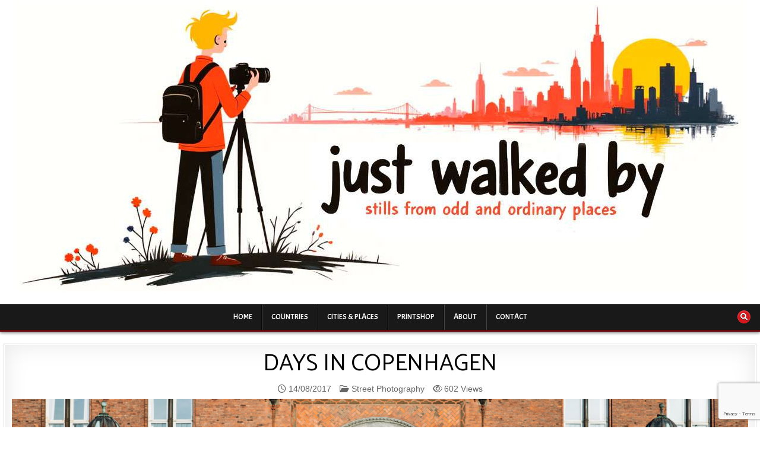

--- FILE ---
content_type: text/html; charset=UTF-8
request_url: http://www.justwalkedby.com/2017/08/days-in-copenhagen/
body_size: 19828
content:
<!DOCTYPE html>
<html lang="en-GB">
<head>
<meta charset="UTF-8">
<meta name="viewport" content="width=device-width, initial-scale=1.0">
<link rel="profile" href="http://gmpg.org/xfn/11">
<title>Days in Copenhagen &#8211; Just Walked By</title>
<link rel='stylesheet' id='style-pro-css-css' href='http://www.justwalkedby.com/wp-content/plugins/meow-lightbox-pro/app/style-pro.min.css?ver=1730747999' type='text/css' media='all' />
<script type="text/javascript" id="mwl-core-pro-js-js-extra">
/* <![CDATA[ */
var mwl_map = {"engine":"default","default_engine":"mapbox","googlemaps":{"api_key":"AIzaSyDOGI8_6gNogYYCFnZt_VZBdeiFaxtlW_8","style":null,"map_type":"satellite"},"mapbox":{"api_key":"pk.eyJ1IjoiYm80NyIsImEiOiJjbHRjeG9yeXgwMG95MmxsZmVjbTF4MHhoIn0.Y0r84utE1-JiCb7LlnHVLw","style":null},"maptiler":{"api_key":"zMeLQjxbiGNs0xqbN1MP","style":null},"zoom_level":"12"};
//# sourceURL=mwl-core-pro-js-js-extra
/* ]]> */
</script>
<script type="text/javascript" src="http://www.justwalkedby.com/wp-content/plugins/meow-lightbox-pro/app/lightbox-pro.js?ver=1730747999" id="mwl-core-pro-js-js"></script>
<meta name='robots' content='max-image-preview:large' />
<!-- Jetpack Site Verification Tags -->
<meta name="google-site-verification" content="R3f5SLyPMu9FhKSmNDT5FXJ99kLZsfyNComWxjqG3YQ" />
<meta name="msvalidate.01" content="8A1BB7974EE3E1F0B6564A7ED744663C" />
<meta name="yandex-verification" content="f0de8ee127da502c" />
<link rel='dns-prefetch' href='//stats.wp.com' />
<link rel='dns-prefetch' href='//fonts.googleapis.com' />
<link rel='dns-prefetch' href='//v0.wordpress.com' />
<link rel="alternate" type="application/rss+xml" title="Just Walked By &raquo; Feed" href="https://www.justwalkedby.com/feed/" />
<link rel="alternate" type="application/rss+xml" title="Just Walked By &raquo; Comments Feed" href="https://www.justwalkedby.com/comments/feed/" />
<link rel="alternate" title="oEmbed (JSON)" type="application/json+oembed" href="https://www.justwalkedby.com/wp-json/oembed/1.0/embed?url=https%3A%2F%2Fwww.justwalkedby.com%2F2017%2F08%2Fdays-in-copenhagen%2F" />
<link rel="alternate" title="oEmbed (XML)" type="text/xml+oembed" href="https://www.justwalkedby.com/wp-json/oembed/1.0/embed?url=https%3A%2F%2Fwww.justwalkedby.com%2F2017%2F08%2Fdays-in-copenhagen%2F&#038;format=xml" />
<style id='wp-img-auto-sizes-contain-inline-css' type='text/css'>
img:is([sizes=auto i],[sizes^="auto," i]){contain-intrinsic-size:3000px 1500px}
/*# sourceURL=wp-img-auto-sizes-contain-inline-css */
</style>
<link rel='stylesheet' id='ba_css-css' href='http://www.justwalkedby.com/wp-content/plugins/wpw_ba_viewer/wpw_ba.css?ver=6.9' type='text/css' media='all' />
<style id='wp-emoji-styles-inline-css' type='text/css'>

	img.wp-smiley, img.emoji {
		display: inline !important;
		border: none !important;
		box-shadow: none !important;
		height: 1em !important;
		width: 1em !important;
		margin: 0 0.07em !important;
		vertical-align: -0.1em !important;
		background: none !important;
		padding: 0 !important;
	}
/*# sourceURL=wp-emoji-styles-inline-css */
</style>
<style id='wp-block-library-inline-css' type='text/css'>
:root{--wp-block-synced-color:#7a00df;--wp-block-synced-color--rgb:122,0,223;--wp-bound-block-color:var(--wp-block-synced-color);--wp-editor-canvas-background:#ddd;--wp-admin-theme-color:#007cba;--wp-admin-theme-color--rgb:0,124,186;--wp-admin-theme-color-darker-10:#006ba1;--wp-admin-theme-color-darker-10--rgb:0,107,160.5;--wp-admin-theme-color-darker-20:#005a87;--wp-admin-theme-color-darker-20--rgb:0,90,135;--wp-admin-border-width-focus:2px}@media (min-resolution:192dpi){:root{--wp-admin-border-width-focus:1.5px}}.wp-element-button{cursor:pointer}:root .has-very-light-gray-background-color{background-color:#eee}:root .has-very-dark-gray-background-color{background-color:#313131}:root .has-very-light-gray-color{color:#eee}:root .has-very-dark-gray-color{color:#313131}:root .has-vivid-green-cyan-to-vivid-cyan-blue-gradient-background{background:linear-gradient(135deg,#00d084,#0693e3)}:root .has-purple-crush-gradient-background{background:linear-gradient(135deg,#34e2e4,#4721fb 50%,#ab1dfe)}:root .has-hazy-dawn-gradient-background{background:linear-gradient(135deg,#faaca8,#dad0ec)}:root .has-subdued-olive-gradient-background{background:linear-gradient(135deg,#fafae1,#67a671)}:root .has-atomic-cream-gradient-background{background:linear-gradient(135deg,#fdd79a,#004a59)}:root .has-nightshade-gradient-background{background:linear-gradient(135deg,#330968,#31cdcf)}:root .has-midnight-gradient-background{background:linear-gradient(135deg,#020381,#2874fc)}:root{--wp--preset--font-size--normal:16px;--wp--preset--font-size--huge:42px}.has-regular-font-size{font-size:1em}.has-larger-font-size{font-size:2.625em}.has-normal-font-size{font-size:var(--wp--preset--font-size--normal)}.has-huge-font-size{font-size:var(--wp--preset--font-size--huge)}.has-text-align-center{text-align:center}.has-text-align-left{text-align:left}.has-text-align-right{text-align:right}.has-fit-text{white-space:nowrap!important}#end-resizable-editor-section{display:none}.aligncenter{clear:both}.items-justified-left{justify-content:flex-start}.items-justified-center{justify-content:center}.items-justified-right{justify-content:flex-end}.items-justified-space-between{justify-content:space-between}.screen-reader-text{border:0;clip-path:inset(50%);height:1px;margin:-1px;overflow:hidden;padding:0;position:absolute;width:1px;word-wrap:normal!important}.screen-reader-text:focus{background-color:#ddd;clip-path:none;color:#444;display:block;font-size:1em;height:auto;left:5px;line-height:normal;padding:15px 23px 14px;text-decoration:none;top:5px;width:auto;z-index:100000}html :where(.has-border-color){border-style:solid}html :where([style*=border-top-color]){border-top-style:solid}html :where([style*=border-right-color]){border-right-style:solid}html :where([style*=border-bottom-color]){border-bottom-style:solid}html :where([style*=border-left-color]){border-left-style:solid}html :where([style*=border-width]){border-style:solid}html :where([style*=border-top-width]){border-top-style:solid}html :where([style*=border-right-width]){border-right-style:solid}html :where([style*=border-bottom-width]){border-bottom-style:solid}html :where([style*=border-left-width]){border-left-style:solid}html :where(img[class*=wp-image-]){height:auto;max-width:100%}:where(figure){margin:0 0 1em}html :where(.is-position-sticky){--wp-admin--admin-bar--position-offset:var(--wp-admin--admin-bar--height,0px)}@media screen and (max-width:600px){html :where(.is-position-sticky){--wp-admin--admin-bar--position-offset:0px}}

/*# sourceURL=wp-block-library-inline-css */
</style><style id='global-styles-inline-css' type='text/css'>
:root{--wp--preset--aspect-ratio--square: 1;--wp--preset--aspect-ratio--4-3: 4/3;--wp--preset--aspect-ratio--3-4: 3/4;--wp--preset--aspect-ratio--3-2: 3/2;--wp--preset--aspect-ratio--2-3: 2/3;--wp--preset--aspect-ratio--16-9: 16/9;--wp--preset--aspect-ratio--9-16: 9/16;--wp--preset--color--black: #000000;--wp--preset--color--cyan-bluish-gray: #abb8c3;--wp--preset--color--white: #ffffff;--wp--preset--color--pale-pink: #f78da7;--wp--preset--color--vivid-red: #cf2e2e;--wp--preset--color--luminous-vivid-orange: #ff6900;--wp--preset--color--luminous-vivid-amber: #fcb900;--wp--preset--color--light-green-cyan: #7bdcb5;--wp--preset--color--vivid-green-cyan: #00d084;--wp--preset--color--pale-cyan-blue: #8ed1fc;--wp--preset--color--vivid-cyan-blue: #0693e3;--wp--preset--color--vivid-purple: #9b51e0;--wp--preset--gradient--vivid-cyan-blue-to-vivid-purple: linear-gradient(135deg,rgb(6,147,227) 0%,rgb(155,81,224) 100%);--wp--preset--gradient--light-green-cyan-to-vivid-green-cyan: linear-gradient(135deg,rgb(122,220,180) 0%,rgb(0,208,130) 100%);--wp--preset--gradient--luminous-vivid-amber-to-luminous-vivid-orange: linear-gradient(135deg,rgb(252,185,0) 0%,rgb(255,105,0) 100%);--wp--preset--gradient--luminous-vivid-orange-to-vivid-red: linear-gradient(135deg,rgb(255,105,0) 0%,rgb(207,46,46) 100%);--wp--preset--gradient--very-light-gray-to-cyan-bluish-gray: linear-gradient(135deg,rgb(238,238,238) 0%,rgb(169,184,195) 100%);--wp--preset--gradient--cool-to-warm-spectrum: linear-gradient(135deg,rgb(74,234,220) 0%,rgb(151,120,209) 20%,rgb(207,42,186) 40%,rgb(238,44,130) 60%,rgb(251,105,98) 80%,rgb(254,248,76) 100%);--wp--preset--gradient--blush-light-purple: linear-gradient(135deg,rgb(255,206,236) 0%,rgb(152,150,240) 100%);--wp--preset--gradient--blush-bordeaux: linear-gradient(135deg,rgb(254,205,165) 0%,rgb(254,45,45) 50%,rgb(107,0,62) 100%);--wp--preset--gradient--luminous-dusk: linear-gradient(135deg,rgb(255,203,112) 0%,rgb(199,81,192) 50%,rgb(65,88,208) 100%);--wp--preset--gradient--pale-ocean: linear-gradient(135deg,rgb(255,245,203) 0%,rgb(182,227,212) 50%,rgb(51,167,181) 100%);--wp--preset--gradient--electric-grass: linear-gradient(135deg,rgb(202,248,128) 0%,rgb(113,206,126) 100%);--wp--preset--gradient--midnight: linear-gradient(135deg,rgb(2,3,129) 0%,rgb(40,116,252) 100%);--wp--preset--font-size--small: 13px;--wp--preset--font-size--medium: 20px;--wp--preset--font-size--large: 36px;--wp--preset--font-size--x-large: 42px;--wp--preset--spacing--20: 0.44rem;--wp--preset--spacing--30: 0.67rem;--wp--preset--spacing--40: 1rem;--wp--preset--spacing--50: 1.5rem;--wp--preset--spacing--60: 2.25rem;--wp--preset--spacing--70: 3.38rem;--wp--preset--spacing--80: 5.06rem;--wp--preset--shadow--natural: 6px 6px 9px rgba(0, 0, 0, 0.2);--wp--preset--shadow--deep: 12px 12px 50px rgba(0, 0, 0, 0.4);--wp--preset--shadow--sharp: 6px 6px 0px rgba(0, 0, 0, 0.2);--wp--preset--shadow--outlined: 6px 6px 0px -3px rgb(255, 255, 255), 6px 6px rgb(0, 0, 0);--wp--preset--shadow--crisp: 6px 6px 0px rgb(0, 0, 0);}:where(.is-layout-flex){gap: 0.5em;}:where(.is-layout-grid){gap: 0.5em;}body .is-layout-flex{display: flex;}.is-layout-flex{flex-wrap: wrap;align-items: center;}.is-layout-flex > :is(*, div){margin: 0;}body .is-layout-grid{display: grid;}.is-layout-grid > :is(*, div){margin: 0;}:where(.wp-block-columns.is-layout-flex){gap: 2em;}:where(.wp-block-columns.is-layout-grid){gap: 2em;}:where(.wp-block-post-template.is-layout-flex){gap: 1.25em;}:where(.wp-block-post-template.is-layout-grid){gap: 1.25em;}.has-black-color{color: var(--wp--preset--color--black) !important;}.has-cyan-bluish-gray-color{color: var(--wp--preset--color--cyan-bluish-gray) !important;}.has-white-color{color: var(--wp--preset--color--white) !important;}.has-pale-pink-color{color: var(--wp--preset--color--pale-pink) !important;}.has-vivid-red-color{color: var(--wp--preset--color--vivid-red) !important;}.has-luminous-vivid-orange-color{color: var(--wp--preset--color--luminous-vivid-orange) !important;}.has-luminous-vivid-amber-color{color: var(--wp--preset--color--luminous-vivid-amber) !important;}.has-light-green-cyan-color{color: var(--wp--preset--color--light-green-cyan) !important;}.has-vivid-green-cyan-color{color: var(--wp--preset--color--vivid-green-cyan) !important;}.has-pale-cyan-blue-color{color: var(--wp--preset--color--pale-cyan-blue) !important;}.has-vivid-cyan-blue-color{color: var(--wp--preset--color--vivid-cyan-blue) !important;}.has-vivid-purple-color{color: var(--wp--preset--color--vivid-purple) !important;}.has-black-background-color{background-color: var(--wp--preset--color--black) !important;}.has-cyan-bluish-gray-background-color{background-color: var(--wp--preset--color--cyan-bluish-gray) !important;}.has-white-background-color{background-color: var(--wp--preset--color--white) !important;}.has-pale-pink-background-color{background-color: var(--wp--preset--color--pale-pink) !important;}.has-vivid-red-background-color{background-color: var(--wp--preset--color--vivid-red) !important;}.has-luminous-vivid-orange-background-color{background-color: var(--wp--preset--color--luminous-vivid-orange) !important;}.has-luminous-vivid-amber-background-color{background-color: var(--wp--preset--color--luminous-vivid-amber) !important;}.has-light-green-cyan-background-color{background-color: var(--wp--preset--color--light-green-cyan) !important;}.has-vivid-green-cyan-background-color{background-color: var(--wp--preset--color--vivid-green-cyan) !important;}.has-pale-cyan-blue-background-color{background-color: var(--wp--preset--color--pale-cyan-blue) !important;}.has-vivid-cyan-blue-background-color{background-color: var(--wp--preset--color--vivid-cyan-blue) !important;}.has-vivid-purple-background-color{background-color: var(--wp--preset--color--vivid-purple) !important;}.has-black-border-color{border-color: var(--wp--preset--color--black) !important;}.has-cyan-bluish-gray-border-color{border-color: var(--wp--preset--color--cyan-bluish-gray) !important;}.has-white-border-color{border-color: var(--wp--preset--color--white) !important;}.has-pale-pink-border-color{border-color: var(--wp--preset--color--pale-pink) !important;}.has-vivid-red-border-color{border-color: var(--wp--preset--color--vivid-red) !important;}.has-luminous-vivid-orange-border-color{border-color: var(--wp--preset--color--luminous-vivid-orange) !important;}.has-luminous-vivid-amber-border-color{border-color: var(--wp--preset--color--luminous-vivid-amber) !important;}.has-light-green-cyan-border-color{border-color: var(--wp--preset--color--light-green-cyan) !important;}.has-vivid-green-cyan-border-color{border-color: var(--wp--preset--color--vivid-green-cyan) !important;}.has-pale-cyan-blue-border-color{border-color: var(--wp--preset--color--pale-cyan-blue) !important;}.has-vivid-cyan-blue-border-color{border-color: var(--wp--preset--color--vivid-cyan-blue) !important;}.has-vivid-purple-border-color{border-color: var(--wp--preset--color--vivid-purple) !important;}.has-vivid-cyan-blue-to-vivid-purple-gradient-background{background: var(--wp--preset--gradient--vivid-cyan-blue-to-vivid-purple) !important;}.has-light-green-cyan-to-vivid-green-cyan-gradient-background{background: var(--wp--preset--gradient--light-green-cyan-to-vivid-green-cyan) !important;}.has-luminous-vivid-amber-to-luminous-vivid-orange-gradient-background{background: var(--wp--preset--gradient--luminous-vivid-amber-to-luminous-vivid-orange) !important;}.has-luminous-vivid-orange-to-vivid-red-gradient-background{background: var(--wp--preset--gradient--luminous-vivid-orange-to-vivid-red) !important;}.has-very-light-gray-to-cyan-bluish-gray-gradient-background{background: var(--wp--preset--gradient--very-light-gray-to-cyan-bluish-gray) !important;}.has-cool-to-warm-spectrum-gradient-background{background: var(--wp--preset--gradient--cool-to-warm-spectrum) !important;}.has-blush-light-purple-gradient-background{background: var(--wp--preset--gradient--blush-light-purple) !important;}.has-blush-bordeaux-gradient-background{background: var(--wp--preset--gradient--blush-bordeaux) !important;}.has-luminous-dusk-gradient-background{background: var(--wp--preset--gradient--luminous-dusk) !important;}.has-pale-ocean-gradient-background{background: var(--wp--preset--gradient--pale-ocean) !important;}.has-electric-grass-gradient-background{background: var(--wp--preset--gradient--electric-grass) !important;}.has-midnight-gradient-background{background: var(--wp--preset--gradient--midnight) !important;}.has-small-font-size{font-size: var(--wp--preset--font-size--small) !important;}.has-medium-font-size{font-size: var(--wp--preset--font-size--medium) !important;}.has-large-font-size{font-size: var(--wp--preset--font-size--large) !important;}.has-x-large-font-size{font-size: var(--wp--preset--font-size--x-large) !important;}
/*# sourceURL=global-styles-inline-css */
</style>

<style id='classic-theme-styles-inline-css' type='text/css'>
/*! This file is auto-generated */
.wp-block-button__link{color:#fff;background-color:#32373c;border-radius:9999px;box-shadow:none;text-decoration:none;padding:calc(.667em + 2px) calc(1.333em + 2px);font-size:1.125em}.wp-block-file__button{background:#32373c;color:#fff;text-decoration:none}
/*# sourceURL=/wp-includes/css/classic-themes.min.css */
</style>
<link rel='stylesheet' id='collapsed-archives-style-css' href='http://www.justwalkedby.com/wp-content/plugins/collapsed-archives/style.css?ver=6.9' type='text/css' media='all' />
<link rel='stylesheet' id='contact-form-7-css' href='http://www.justwalkedby.com/wp-content/plugins/contact-form-7/includes/css/styles.css?ver=6.1.4' type='text/css' media='all' />
<link rel='stylesheet' id='leaflet-css-css' href='http://www.justwalkedby.com/wp-content/plugins/meow-lightbox-pro/app/style.min.css?ver=1730747999' type='text/css' media='all' />
<link rel='stylesheet' id='tag-groups-css-frontend-structure-css' href='http://www.justwalkedby.com/wp-content/plugins/tag-groups/assets/css/jquery-ui.structure.min.css?ver=2.1.1' type='text/css' media='all' />
<link rel='stylesheet' id='tag-groups-css-frontend-theme-css' href='http://www.justwalkedby.com/wp-content/plugins/tag-groups/assets/css/delta/jquery-ui.theme.min.css?ver=2.1.1' type='text/css' media='all' />
<link rel='stylesheet' id='tag-groups-css-frontend-css' href='http://www.justwalkedby.com/wp-content/plugins/tag-groups/assets/css/frontend.min.css?ver=2.1.1' type='text/css' media='all' />
<link rel='stylesheet' id='gridflex-maincss-css' href='http://www.justwalkedby.com/wp-content/themes/gridflex-pro/style.css' type='text/css' media='all' />
<link rel='stylesheet' id='fontawesome-css' href='http://www.justwalkedby.com/wp-content/themes/gridflex-pro/assets/css/all.min.css' type='text/css' media='all' />
<link rel='stylesheet' id='gridflex-webfont-css' href='//fonts.googleapis.com/css?family=Domine:400,700|Oswald:400,700|Frank+Ruhl+Libre:400,700&#038;display=swap' type='text/css' media='all' />
<link rel='stylesheet' id='gridflex-customfont-css' href='//fonts.googleapis.com/css?family=Karla:400,400i,700,700i|Acme|Wire+One|Catamaran:400,700|Roboto:400,400i,700,700i&#038;display=swap' type='text/css' media='all' />
<link rel='stylesheet' id='taxopress-frontend-css-css' href='http://www.justwalkedby.com/wp-content/plugins/simple-tags/assets/frontend/css/frontend.css?ver=3.43.0' type='text/css' media='all' />
<script type="text/javascript" src="http://www.justwalkedby.com/wp-includes/js/jquery/jquery.min.js?ver=3.7.1" id="jquery-core-js"></script>
<script type="text/javascript" src="http://www.justwalkedby.com/wp-includes/js/jquery/jquery-migrate.min.js?ver=3.4.1" id="jquery-migrate-js"></script>
<script type="text/javascript" src="http://www.justwalkedby.com/wp-content/plugins/wpw_ba_viewer/jquery.easing.1.3.js?ver=6.9" id="jquery_easing-js"></script>
<script type="text/javascript" src="http://www.justwalkedby.com/wp-content/plugins/wpw_ba_viewer/wpw.ba.viewer.js?ver=6.9" id="wpw_ba_viewer_js-js"></script>
<script type="text/javascript" id="mwl-build-js-js-extra">
/* <![CDATA[ */
var mwl_settings = {"plugin_url":"http://www.justwalkedby.com/wp-content/plugins/meow-lightbox-pro/classes/","settings":{"rtf_slider_fix":false,"engine":"default","backdrop_opacity":"85","theme":"dark","orientation":"auto","selector":".entry-content, .gallery, .mgl-gallery, .wp-block-gallery,  .wp-block-image","selector_ahead":false,"deep_linking":false,"social_sharing":false,"separate_galleries":false,"animation_toggle":"none","animation_speed":"normal","low_res_placeholder":true,"wordpress_big_image":true,"right_click_protection":true,"magnification":true,"anti_selector":".archive, .emoji, .attachment-post-image, .no-lightbox","preloading":false,"download_link":false,"caption_source":"caption","caption_ellipsis":true,"exif":{"title":"","caption":"","camera":true,"date":"1","date_timezone":false,"lens":true,"shutter_speed":true,"aperture":true,"focal_length":true,"iso":true,"keywords":false},"slideshow":{"enabled":false,"timer":3000},"map":{"enabled":true}}};
//# sourceURL=mwl-build-js-js-extra
/* ]]> */
</script>
<script type="text/javascript" src="http://www.justwalkedby.com/wp-content/plugins/meow-lightbox-pro/app/lightbox.js?ver=1730747999" id="mwl-build-js-js"></script>
<script type="text/javascript" src="http://www.justwalkedby.com/wp-content/plugins/tag-groups/assets/js/frontend.min.js?ver=2.1.1" id="tag-groups-js-frontend-js"></script>
<script type="text/javascript" src="http://www.justwalkedby.com/wp-content/plugins/simple-tags/assets/frontend/js/frontend.js?ver=3.43.0" id="taxopress-frontend-js-js"></script>
<link rel="https://api.w.org/" href="https://www.justwalkedby.com/wp-json/" /><link rel="alternate" title="JSON" type="application/json" href="https://www.justwalkedby.com/wp-json/wp/v2/posts/30495" /><link rel="EditURI" type="application/rsd+xml" title="RSD" href="https://www.justwalkedby.com/xmlrpc.php?rsd" />
<meta name="generator" content="WordPress 6.9" />
<link rel="canonical" href="https://www.justwalkedby.com/2017/08/days-in-copenhagen/" />
<link rel='shortlink' href='https://wp.me/p1MIIV-7VR' />
	<style>img#wpstats{display:none}</style>
		    <style type="text/css">
    body{font-family:'Karla';font-size:17px;font-weight:400;line-height:1;}

    h1{font-weight:700;}
    h2{}
    h3{}
    h4{}
    h5{}
    h6{}
    h1,h2,h3,h4,h5,h6{font-family:'Acme';}

    pre,code,kbd,tt,var{}

    button,input[type="button"],input[type="reset"],input[type="submit"]{}

    .gridflex-site-title{font-family:'Wire One';font-size:72px;font-weight:700;line-height:1 !important;text-transform:capitalize;}
    .gridflex-site-description{font-family:'Acme';font-size:18px;}

    .gridflex-header-image .gridflex-header-image-info .gridflex-header-image-site-title{font-family:'Acme';}
    .gridflex-header-image .gridflex-header-image-info .gridflex-header-image-site-description{font-family:'Acme';}

    .gridflex-primary-nav-menu a,.gridflex-primary-responsive-menu-icon{font-family:'Acme';}
    .gridflex-primary-nav-menu > li > a,.gridflex-primary-responsive-menu-icon{}

    .gridflex-secondary-nav-menu a,.gridflex-secondary-responsive-menu-icon{font-family:'Acme';}
    .gridflex-secondary-nav-menu > li > a,.gridflex-secondary-responsive-menu-icon{}

    .gridflex-trending-news{font-family:'Acme';}

    .entry-title{font-family:'Catamaran';font-size:40px;font-weight:400;line-height:1;text-transform:uppercase;}

    .gridflex-page-header h1{font-family:'Acme';font-weight:700;}

    h2.comments-title,.comments-area .comment-reply-title,.gridflex-author-bio-name,.gridflex-author-item .gridflex-author-name,.gridflex-related-posts-wrapper .gridflex-related-posts-title{font-family:'Roboto';font-size:16px;font-weight:400;}

    .gridflex-sidebar-widget-areas .widget .gridflex-widget-title,.gridflex-featured-posts-area .widget .gridflex-widget-title,.widget.gridflex-tabbed-widget .gridflex-tabbed-wrapper .gridflex-tabbed-names li a,.gridflex-posts-wrapper .gridflex-posts-heading{font-family:'Acme';font-size:16px;}

    #gridflex-footer-blocks .widget .gridflex-widget-title{font-family:'Karla';font-size:18px;font-weight:700;text-transform:uppercase;}

    .gridflex-list-post .gridflex-list-post-title{font-family:'Acme';font-weight:700;}

    .gridflex-grid-post .gridflex-grid-post-title{font-family:'Acme';font-size:25px;font-weight:400;line-height:1;text-transform:uppercase;}

    .gridflex-related-posts-list .gridflex-related-post-item-heading{font-family:'Acme';font-weight:400;line-height:1.2;}

    .gridflex-grid-post-categories a{font-family:'Acme';}

    .gridflex-grid-post-header,.gridflex-grid-post-footer{font-family:'Acme';}

    .gridflex-list-post-header,.gridflex-list-post-footer{font-family:'Acme';}

    .gridflex-entry-meta-single,.gridflex-entry-footer,.gridflex-share-buttons a{font-family:Tahoma, Verdana, Segoe, sans-serif;font-size:14px;text-transform:none;}

    .gridflex-load-more-button-wrapper .gridflex-load-more-button,.navigation.posts-navigation,.navigation.pagination{font-family:'Acme';}

    .widget_tag_cloud a{font-family:'Acme' !important;font-size:18px !important;}
    </style>
        <style type="text/css">
        
                a:hover{color:#67080b}
            h1,h2,h3,h4,h5,h6{color:#000000}
    
        
        
                
                            
    
        .gridflex-header-inside{background:#ffffff;}
    
            .gridflex-header-image .gridflex-header-image-info .gridflex-header-image-site-title a:hover,.gridflex-header-image .gridflex-header-image-info .gridflex-header-image-site-title a:focus,.gridflex-header-image .gridflex-header-image-info .gridflex-header-image-site-title a:active{color:#3ca2c1;}
        
        .gridflex-nav-primary{background:#191919}
                .gridflex-nav-primary{border-bottom:3px solid #660809}
                                            
                                    
                            
                .entry-title a:hover,.entry-title a:focus,.entry-title a:active{color:#67080b;}
            .entry-content a{color:#000000;}
    .gridflex-list-post-snippet a{color:#000000 !important;}
    .comment .comment-author a{color:#000000;}
            .entry-content a:hover,.entry-content a:focus,.entry-content a:active{color:#67080b;}
    .gridflex-list-post-snippet a:hover,.gridflex-list-post-snippet a:focus,.gridflex-list-post-snippet a:active{color:#67080b !important;}
    .comment .comment-author a:hover,.comment .comment-author a:focus,.comment .comment-author a:active{color:#67080b;}
            .gridflex-entry-meta-single,.gridflex-entry-meta-single a{color:#666666 !important;}
    .gridflex-tags-links,.gridflex-tags-links a{color:#666666 !important;}
            .gridflex-entry-meta-single a:hover,.gridflex-entry-meta-single a:focus,.gridflex-entry-meta-single a:active{color:#67080b !important;}
    .gridflex-tags-links a:hover,.gridflex-tags-links a:focus,.gridflex-tags-links a:active{color:#67080b !important;}
    
                
        .gridflex-grid-post{background:#ffffff;}
            .gridflex-grid-post{border:1px solid #000000;}
            .gridflex-grid-post-inside{border:1px solid #dd3333;}
        
        
            .gridflex-grid-post .gridflex-grid-post-title a:hover,.gridflex-grid-post .gridflex-grid-post-title a:focus,.gridflex-grid-post .gridflex-grid-post-title a:active{color:#67080b !important;}
        
        
                
                            .gridflex-load-more-button-wrapper .gridflex-load-more-button:hover,.gridflex-load-more-button-wrapper .gridflex-load-more-button:focus,.gridflex-load-more-button-wrapper .gridflex-load-more-button:active,.navigation.posts-navigation .nav-links .nav-previous a:hover,.navigation.posts-navigation .nav-links .nav-previous a:focus,.navigation.posts-navigation .nav-links .nav-previous a:active,.navigation.posts-navigation .nav-links .nav-next a:hover,.navigation.posts-navigation .nav-links .nav-next a:focus,.navigation.posts-navigation .nav-links .nav-next a:active,.gridflex-featured-posts-ajax-button:hover,.gridflex-featured-posts-ajax-button:focus,.gridflex-featured-posts-ajax-button:active{border:1px solid #000000 !important;}
        
            .gridflex-related-posts-list .gridflex-related-post-item-heading a:hover,.gridflex-related-posts-list .gridflex-related-post-item-heading a:focus,.gridflex-related-posts-list .gridflex-related-post-item-heading a:active{color:#67080b !important;}
        
                    .navigation.pagination .page-numbers:hover,.navigation.pagination .page-numbers:focus,.navigation.pagination .page-numbers:active{color:#67080b !important;}
    .navigation.pagination .page-numbers.current{color:#67080b !important;}
    .wp-pagenavi a:hover,.wp-pagenavi a:focus,.wp-pagenavi a:active,.wp-pagenavi span.current{color:#67080b !important;}
            
                            .gridflex-author-bio a:hover,.gridflex-author-bio a:focus,.gridflex-author-bio a:active,.gridflex-author-item a:hover,.gridflex-author-item a:focus,.gridflex-author-item a:active{color:#67080b;}
    
            .themesdna-likes:hover .themesdna-likes-count:before,.themesdna-likes:focus .themesdna-likes-count:before,.themesdna-likes:active .themesdna-likes-count:before,.themesdna-likes.themesdna-likes-active .themesdna-likes-count:before{color:#c61f1f !important;}
    
   .gridflex-sidebar-widget-areas .widget .gridflex-widget-title,.gridflex-featured-posts-area .widget .gridflex-widget-title,.gridflex-posts-wrapper .gridflex-posts-heading{background-image:none;}            
        .gridflex-sidebar-widget-areas .widget .gridflex-widget-title,.gridflex-sidebar-widget-areas .widget .gridflex-widget-title a,.gridflex-sidebar-widget-areas .widget .gridflex-widget-title a:hover,.gridflex-sidebar-widget-areas .widget .gridflex-widget-title a:focus,.gridflex-sidebar-widget-areas .widget .gridflex-widget-title a:active{color:#000000;}
    .gridflex-featured-posts-area .widget .gridflex-widget-title,.gridflex-featured-posts-area .widget .gridflex-widget-title a,.gridflex-featured-posts-area .widget .gridflex-widget-title a:hover,.gridflex-featured-posts-area .widget .gridflex-widget-title a:focus,.gridflex-featured-posts-area .widget .gridflex-widget-title a:active{color:#000000;}
    .gridflex-posts-wrapper .gridflex-posts-heading,.gridflex-posts-wrapper .gridflex-posts-heading a,.gridflex-posts-wrapper .gridflex-posts-heading a:hover,.gridflex-posts-wrapper .gridflex-posts-heading a:focus,.gridflex-posts-wrapper .gridflex-posts-heading a:active{color:#000000;}
        
        
        
        
                .widget_tag_cloud a:hover,.widget_tag_cloud a:focus,.widget_tag_cloud a:active{color:#67080b !important;}
        
        .widget.gridflex-tabbed-widget .gridflex-tabbed-wrapper .gridflex-tabbed-names li a{color:#ffffff !important;}
                
        #gridflex-footer-blocks{background:#282828;}
            #gridflex-footer-blocks{border-top:3px solid #67080b;}
                    #gridflex-footer-blocks a:hover,#gridflex-footer-blocks a:focus,#gridflex-footer-blocks a:active{color:#dd3333;}
            #gridflex-footer-blocks .widget .gridflex-widget-title,#gridflex-footer-blocks .widget .gridflex-widget-title a,#gridflex-footer-blocks .widget .gridflex-widget-title a:hover,#gridflex-footer-blocks .widget .gridflex-widget-title a:focus,#gridflex-footer-blocks .widget .gridflex-widget-title a:active{color:#ce2525;}
            
        #gridflex-copyright-area{background:#9b5b5b;}
                
                
                
                
        </style>
        <style type="text/css">
    .gridflex-scroll-top {display:none !important;}
        .gridflex-header-image .gridflex-header-image-info{display:block !important;}
    .gridflex-header-image .gridflex-header-image-info .gridflex-header-image-site-title{display:block !important;}
    
        .gridflex-header-image .gridflex-header-image-info{display:block !important;}
    .gridflex-header-image .gridflex-header-image-info .gridflex-header-image-site-description{display:block !important;}
    
            
        .gridflex-header-inside-content{padding:1px;}
    
    
    @media only screen and (min-width: 1113px) {
        .gridflex-logo{width:50%;-webkit-box-flex:0;-webkit-flex:0 0 50%;-moz-box-flex:0;-ms-flex:0 0 50%;flex:0 0 50%;max-width:50%;}
    .gridflex-header-full-active .gridflex-logo{width:100%;-webkit-box-flex:0;-webkit-flex:0 0 100%;-moz-box-flex:0;-ms-flex:0 0 100%;flex:0 0 100%;max-width:100%;}
            }

    @media only screen and (min-width: 961px) {
                            }
    </style>
        <style type="text/css">
            .gridflex-site-title, .gridflex-site-description {position: absolute;clip: rect(1px, 1px, 1px, 1px);}
        </style>
    <style type="text/css" id="custom-background-css">
body.custom-background { background-color: #ffffff; }
</style>
	<link rel="icon" href="https://www.justwalkedby.com/wp-content/uploads/2025/09/Artistly-Design-019928c2-6255-70ed-b9db-0a4c295474cc-100x100.png" sizes="32x32" />
<link rel="icon" href="https://www.justwalkedby.com/wp-content/uploads/2025/09/Artistly-Design-019928c2-6255-70ed-b9db-0a4c295474cc.png" sizes="192x192" />
<link rel="apple-touch-icon" href="https://www.justwalkedby.com/wp-content/uploads/2025/09/Artistly-Design-019928c2-6255-70ed-b9db-0a4c295474cc.png" />
<meta name="msapplication-TileImage" content="https://www.justwalkedby.com/wp-content/uploads/2025/09/Artistly-Design-019928c2-6255-70ed-b9db-0a4c295474cc.png" />
</head>

<body class="wp-singular post-template-default single single-post postid-30495 single-format-standard custom-background wp-custom-logo wp-embed-responsive wp-theme-gridflex-pro gridflex-animated gridflex-fadein gridflex-pro-theme-is-active gridflex-header-image-cover gridflex-custom-logo-active gridflex-layout-type-full gridflex-masonry-active gridflex-float-grid gridflex-centered-grid gridflex-singular-page gridflex-views-active gridflex-layout-full-width gridflex-header-full-active gridflex-logo-above-title gridflex-primary-menu-active gridflex-primary-mobile-menu-active gridflex-primary-menu-centered gridflex-secondary-mobile-menu-active gridflex-secondary-menu-centered gridflex-primary-social-icons gridflex-responsive-grid-data ajax-themesdna-likes ajax-themesdna-views" id="gridflex-site-body" itemscope="itemscope" itemtype="http://schema.org/WebPage"><script type="application/javascript" id="mwl-data-script">
var mwl_data = {"30441":{"success":true,"file":"https:\/\/www.justwalkedby.com\/wp-content\/uploads\/2017\/07\/0013_20160704_141315.jpg","file_srcset":"https:\/\/www.justwalkedby.com\/wp-content\/uploads\/2017\/07\/0013_20160704_141315.jpg 2738w, https:\/\/www.justwalkedby.com\/wp-content\/uploads\/2017\/07\/0013_20160704_141315-300x200.jpg 300w, https:\/\/www.justwalkedby.com\/wp-content\/uploads\/2017\/07\/0013_20160704_141315-768x512.jpg 768w, https:\/\/www.justwalkedby.com\/wp-content\/uploads\/2017\/07\/0013_20160704_141315-1024x683.jpg 1024w, https:\/\/www.justwalkedby.com\/wp-content\/uploads\/2017\/07\/0013_20160704_141315-100x67.jpg 100w","file_sizes":"(max-width: 2738px) 100vw, 2738px","dimension":{"width":2738,"height":1825},"download_link":"https:\/\/www.justwalkedby.com\/wp-content\/uploads\/2017\/07\/0013_20160704_141315.jpg","data":{"id":30441,"title":"0013_20160704_141315","caption":"","description":"","gps":"N\/A","copyright":"\u00a9 Bo47 - www.bonielsen.me","camera":"X-E1","date":"04\/07\/2016 - 14:13","lens":"XF10-24mmF4 R OIS","aperture":"f\/5.6","focal_length":"24mm","iso":"ISO 200","shutter_speed":"1\/400","keywords":"Bo47"}},"56520":{"success":true,"file":"https:\/\/www.justwalkedby.com\/wp-content\/uploads\/2024\/03\/Tivoli-Reflection.jpg","file_srcset":"https:\/\/www.justwalkedby.com\/wp-content\/uploads\/2024\/03\/Tivoli-Reflection.jpg 2459w, https:\/\/www.justwalkedby.com\/wp-content\/uploads\/2024\/03\/Tivoli-Reflection-768x635.jpg 768w, https:\/\/www.justwalkedby.com\/wp-content\/uploads\/2024\/03\/Tivoli-Reflection-1536x1270.jpg 1536w, https:\/\/www.justwalkedby.com\/wp-content\/uploads\/2024\/03\/Tivoli-Reflection-2048x1693.jpg 2048w, https:\/\/www.justwalkedby.com\/wp-content\/uploads\/2024\/03\/Tivoli-Reflection-100x83.jpg 100w, https:\/\/www.justwalkedby.com\/wp-content\/uploads\/2024\/03\/Tivoli-Reflection-1422x1176.jpg 1422w, https:\/\/www.justwalkedby.com\/wp-content\/uploads\/2024\/03\/Tivoli-Reflection-1074x888.jpg 1074w, https:\/\/www.justwalkedby.com\/wp-content\/uploads\/2024\/03\/Tivoli-Reflection-755x624.jpg 755w, https:\/\/www.justwalkedby.com\/wp-content\/uploads\/2024\/03\/Tivoli-Reflection-360x298.jpg 360w","file_sizes":"(max-width: 2459px) 100vw, 2459px","dimension":{"width":2459,"height":2033},"download_link":"https:\/\/www.justwalkedby.com\/wp-content\/uploads\/2024\/03\/Tivoli-Reflection.jpg","data":{"id":56520,"title":"Tivoli-Reflection","caption":"","description":"","gps":"N\/A","copyright":"\u00a9 Bo47 - www.bonielsen.me","camera":"NIKON D3S","date":"18\/04\/2010 - 17:19","lens":"N\/A","aperture":"N\/A","focal_length":"N\/A","iso":"ISO 200","shutter_speed":"1.3 sec","keywords":"Bo47, Camera, Copenhagen, Denmark, Europe, Flickr, No FAA"}},"31099":{"success":true,"file":"https:\/\/www.justwalkedby.com\/wp-content\/uploads\/2018\/09\/He-Had-Been-Sitting-There-for-Years.jpg","file_srcset":"https:\/\/www.justwalkedby.com\/wp-content\/uploads\/2018\/09\/He-Had-Been-Sitting-There-for-Years.jpg 1815w, https:\/\/www.justwalkedby.com\/wp-content\/uploads\/2018\/09\/He-Had-Been-Sitting-There-for-Years-768x1165.jpg 768w","file_sizes":"(max-width: 1815px) 100vw, 1815px","dimension":{"width":1815,"height":2754},"download_link":"https:\/\/www.justwalkedby.com\/wp-content\/uploads\/2018\/09\/He-Had-Been-Sitting-There-for-Years.jpg","data":{"id":31099,"title":"He Had Been Sitting There for Years","caption":"","description":"","gps":"N\/A","copyright":"\u00a9 Bo47 - www.bonielsen.me","camera":"NIKON D3S","date":"11\/12\/2011 - 13:18","lens":"24-70mm f\/2.8","aperture":"f\/5.6","focal_length":"45mm","iso":"ISO 200","shutter_speed":"1\/125","keywords":"Bo47, Flickr, Klub Print, Mexico, North America, Rejse Bog, SDF"}},"31157":{"success":true,"file":"https:\/\/www.justwalkedby.com\/wp-content\/uploads\/2018\/09\/Man-Walking-Up-the-Stairs.jpg","file_srcset":"https:\/\/www.justwalkedby.com\/wp-content\/uploads\/2018\/09\/Man-Walking-Up-the-Stairs.jpg 2741w, https:\/\/www.justwalkedby.com\/wp-content\/uploads\/2018\/09\/Man-Walking-Up-the-Stairs-768x511.jpg 768w","file_sizes":"(max-width: 2741px) 100vw, 2741px","dimension":{"width":2741,"height":1824},"download_link":"https:\/\/www.justwalkedby.com\/wp-content\/uploads\/2018\/09\/Man-Walking-Up-the-Stairs.jpg","data":{"id":31157,"title":"Man Walking Up the Stairs","caption":"","description":"","gps":"35.729878333333,139.71302","copyright":"\u00a9 Bo47 - www.bonielsen.me","camera":"NIKON D3S","date":"25\/06\/2011 - 23:42","lens":"50.0 mm f\/1.4","aperture":"f\/1.6","focal_length":"50mm","iso":"ISO 1600","shutter_speed":"1\/160","keywords":"Asia, Bo47, Flickr, Japan"}},"29865":{"success":true,"file":"https:\/\/www.justwalkedby.com\/wp-content\/uploads\/2010\/11\/Draw-Me-a-Picture.jpg","file_srcset":"https:\/\/www.justwalkedby.com\/wp-content\/uploads\/2010\/11\/Draw-Me-a-Picture.jpg 2737w, https:\/\/www.justwalkedby.com\/wp-content\/uploads\/2010\/11\/Draw-Me-a-Picture-300x200.jpg 300w, https:\/\/www.justwalkedby.com\/wp-content\/uploads\/2010\/11\/Draw-Me-a-Picture-768x512.jpg 768w, https:\/\/www.justwalkedby.com\/wp-content\/uploads\/2010\/11\/Draw-Me-a-Picture-1024x683.jpg 1024w, https:\/\/www.justwalkedby.com\/wp-content\/uploads\/2010\/11\/Draw-Me-a-Picture-100x67.jpg 100w","file_sizes":"(max-width: 2737px) 100vw, 2737px","dimension":{"width":2737,"height":1826},"download_link":"https:\/\/www.justwalkedby.com\/wp-content\/uploads\/2010\/11\/Draw-Me-a-Picture.jpg","data":{"id":29865,"title":"Draw Me a Picture","caption":"","description":"","gps":"N\/A","copyright":"\u00a9 Bo47 - www.bonielsen.me","camera":"NIKON D70s","date":"18\/01\/2008 - 04:43","lens":"18.0-200.0 mm f\/3.5-6.3","aperture":"f\/5.6","focal_length":"95mm","iso":"ISO 1600","shutter_speed":"1\/4","keywords":"Bo47, Europe, France, Klub Print, No FAA, Paris, The Golden"}},"30496":{"success":true,"file":"https:\/\/www.justwalkedby.com\/wp-content\/uploads\/2017\/08\/0027_20170524_194025.jpg","file_srcset":"https:\/\/www.justwalkedby.com\/wp-content\/uploads\/2017\/08\/0027_20170524_194025.jpg 2737w, https:\/\/www.justwalkedby.com\/wp-content\/uploads\/2017\/08\/0027_20170524_194025-300x200.jpg 300w, https:\/\/www.justwalkedby.com\/wp-content\/uploads\/2017\/08\/0027_20170524_194025-768x512.jpg 768w, https:\/\/www.justwalkedby.com\/wp-content\/uploads\/2017\/08\/0027_20170524_194025-1024x683.jpg 1024w, https:\/\/www.justwalkedby.com\/wp-content\/uploads\/2017\/08\/0027_20170524_194025-100x67.jpg 100w","file_sizes":"(max-width: 2737px) 100vw, 2737px","dimension":{"width":2737,"height":1826},"download_link":"https:\/\/www.justwalkedby.com\/wp-content\/uploads\/2017\/08\/0027_20170524_194025.jpg","data":{"id":30496,"title":"0027_20170524_194025","caption":"","description":"","gps":"N\/A","copyright":"www.justwalkedby.com","camera":"SONY \u03b17R II","date":"24\/05\/2017 - 19:40","lens":"N\/A","aperture":"N\/A","focal_length":"N\/A","iso":"ISO 100","shutter_speed":"1\/250","keywords":"N\/A"}}};
</script>

<a class="skip-link screen-reader-text" href="#gridflex-content-wrapper">Skip to content</a>

<div class="gridflex-site-wrapper">



<div class="gridflex-site-header gridflex-container" id="gridflex-header" itemscope="itemscope" itemtype="http://schema.org/WPHeader" role="banner">
<div class="gridflex-head-content gridflex-clearfix" id="gridflex-head-content">

<div class="gridflex-header-inside gridflex-clearfix">
<div class="gridflex-header-inside-content gridflex-clearfix">
<div class="gridflex-outer-wrapper"><div class="gridflex-header-inside-container">

<div class="gridflex-logo">
    <div class="site-branding site-branding-full">
    <div class="gridflex-custom-logo-image">
    <a href="https://www.justwalkedby.com/" rel="home" class="gridflex-logo-img-link">
        <img src="https://www.justwalkedby.com/wp-content/uploads/2025/09/JWB-002.jpeg" alt="" class="gridflex-logo-img"/>
    </a>
    </div>
    <div class="gridflex-custom-logo-info">            <p class="gridflex-site-title"><a href="https://www.justwalkedby.com/" rel="home">Just Walked By</a></p>
            <p class="gridflex-site-description">stills from odd and ordinary places</p>    </div>
    </div>
</div>

<div class="gridflex-header-banner">
</div>

</div>
</div></div>
</div>

</div><!--/#gridflex-head-content -->
</div><!--/#gridflex-header -->


<div class="gridflex-container gridflex-primary-menu-container gridflex-clearfix">
<div class="gridflex-primary-menu-container-inside gridflex-clearfix">
<nav class="gridflex-nav-primary" id="gridflex-primary-navigation" itemscope="itemscope" itemtype="http://schema.org/SiteNavigationElement" role="navigation" aria-label="Primary Menu">
<div class="gridflex-outer-wrapper"><button class="gridflex-primary-responsive-menu-icon" aria-controls="gridflex-menu-primary-navigation" aria-expanded="false">Menu</button><ul id="gridflex-menu-primary-navigation" class="gridflex-primary-nav-menu gridflex-menu-primary gridflex-clearfix"><li id="menu-item-55638" class="menu-item menu-item-type-custom menu-item-object-custom menu-item-55638"><a href="http://www.justwalkedby.com">Home</a></li>
<li id="menu-item-55687" class="menu-item menu-item-type-post_type menu-item-object-page menu-item-55687"><a href="https://www.justwalkedby.com/travel/">Countries</a></li>
<li id="menu-item-56621" class="menu-item menu-item-type-post_type menu-item-object-page menu-item-56621"><a href="https://www.justwalkedby.com/cities/">Cities &#038; Places</a></li>
<li id="menu-item-55640" class="menu-item menu-item-type-post_type menu-item-object-page menu-item-55640"><a href="https://www.justwalkedby.com/printshop/">PrintShop</a></li>
<li id="menu-item-55559" class="menu-item menu-item-type-post_type menu-item-object-page menu-item-55559"><a href="https://www.justwalkedby.com/about/">About</a></li>
<li id="menu-item-55558" class="menu-item menu-item-type-post_type menu-item-object-page menu-item-55558"><a href="https://www.justwalkedby.com/contact/">Contact</a></li>
</ul>
            
<div class='gridflex-social-icons'>
                                                                                                                                                                                                                                                                                <a href="#" class="gridflex-social-icon-search" aria-label="Search Button"><i class="fas fa-search" aria-hidden="true" title="Search"></i></a></div>

        <div id="gridflex-search-overlay-wrap" class="gridflex-search-overlay">
          <div class="gridflex-search-overlay-content">
            
<form role="search" method="get" class="gridflex-search-form" action="https://www.justwalkedby.com/">
<label>
    <span class="gridflex-sr-only">Search for:</span>
    <input type="search" class="gridflex-search-field" placeholder="Search &hellip;" value="" name="s" />
</label>
<input type="submit" class="gridflex-search-submit" value="&#xf002;" />
</form>          </div>
          <button class="gridflex-search-closebtn" aria-label="Close Search" title="Close Search">&#xD7;</button>
        </div>
    
</div></nav>
</div>
</div>




<div class="gridflex-outer-wrapper" id="gridflex-wrapper-outside">

<div class="gridflex-container gridflex-clearfix" id="gridflex-wrapper">
<div class="gridflex-content-wrapper gridflex-clearfix" id="gridflex-content-wrapper">
<div class="gridflex-main-wrapper gridflex-clearfix" id="gridflex-main-wrapper" itemscope="itemscope" itemtype="http://schema.org/Blog" role="main">
<div class="theiaStickySidebar">
<div class="gridflex-main-wrapper-inside gridflex-clearfix">


<div class="gridflex-left-right-wrapper gridflex-clearfix">



</div>




<div class="gridflex-posts-wrapper" id="gridflex-posts-wrapper">



<article id="post-30495" class="gridflex-post-singular gridflex-box post-30495 post type-post status-publish format-standard has-post-thumbnail hentry category-street-photography tag-550 tag-bike tag-copenhagen tag-denmark tag-europe tag-main-square tag-minolta-58mm-f1-4 tag-people tag-puddle tag-radhuspladsen tag-reflection tag-sitting tag-sony-a7rii tag-stairs tag-town-hall wpcat-37-id">
<div class="gridflex-box-inside">

    
    
        <header class="entry-header">
    <div class="entry-header-inside gridflex-clearfix">
                    <h1 class="post-title entry-title">Days in Copenhagen</h1>        
                        <div class="gridflex-entry-meta-single">
        <span class="gridflex-entry-meta-single-date"><i class="far fa-clock" aria-hidden="true"></i>&nbsp;14/08/2017</span>        <span class="gridflex-entry-meta-single-cats"><i class="far fa-folder-open" aria-hidden="true"></i>&nbsp;<span class="gridflex-sr-only">Posted in </span><a href="https://www.justwalkedby.com/category/street-photography/" rel="category tag">Street Photography</a></span>        <span class="gridflex-entry-meta-single-views"><span class="themesdna-views" id="themesdna-views-30495" title="602 Views">602</span><span class="gridflex-entry-meta-single-views-text"> Views</span></span>        </div>
            </div>
    </header><!-- .entry-header -->
    
    
    
    <div class="entry-content gridflex-clearfix">
            <p><a href="https://www.justwalkedby.com/wp-content/uploads/2017/08/0027_20170524_194025.jpg"><img fetchpriority="high" decoding="async" class="aligncenter size-full wp-image-30496" src="https://www.justwalkedby.com/wp-content/uploads/2017/08/0027_20170524_194025.jpg" alt="" width="2737" height="1826" srcset="https://www.justwalkedby.com/wp-content/uploads/2017/08/0027_20170524_194025.jpg 2737w, https://www.justwalkedby.com/wp-content/uploads/2017/08/0027_20170524_194025-300x200.jpg 300w, https://www.justwalkedby.com/wp-content/uploads/2017/08/0027_20170524_194025-768x512.jpg 768w, https://www.justwalkedby.com/wp-content/uploads/2017/08/0027_20170524_194025-1024x683.jpg 1024w, https://www.justwalkedby.com/wp-content/uploads/2017/08/0027_20170524_194025-100x67.jpg 100w" sizes="(max-width: 2737px) 100vw, 2737px" data-mwl-img-id="30496" /></a></p>
<ul id="wp-image-" class="exif">
<li class="camera">Camera: ILCE-7RM2</li>
<li class="created_timestamp">Taken: 24 May, 2017</li>
<li class="iso">ISO: 100</li>
<li class="shutter_speed">Shutter speed: 1/250s</li>
</ul>
    </div><!-- .entry-content -->

    
    <div class="gridflex-related-posts-wrapper" id="gridflex-related-posts-wrapper">
            <div class="gridflex-related-posts-header"><h3 class="gridflex-related-posts-title"><span class="gridflex-related-posts-title-inside">Related Posts</span></h3></div>
        <div class="gridflex-related-posts-list">
        
                    <div class="gridflex-related-post-item gridflex-5-col-item">
                                                    <div class="gridflex-related-post-item-thumbnail gridflex-related-post-item-child">
                                <a class="gridflex-related-post-item-title gridflex-related-post-item-thumbnail-link" href="https://www.justwalkedby.com/2017/07/a-man-and-his-bike/" title="Permanent Link to A man and his bike"><img width="360" height="240" src="https://www.justwalkedby.com/wp-content/uploads/2017/07/0013_20160704_141315.jpg" class="gridflex-related-post-item-thumbnail-img wp-image-30441 wp-post-image" alt="" title="A man and his bike" decoding="async" srcset="https://www.justwalkedby.com/wp-content/uploads/2017/07/0013_20160704_141315.jpg 2738w, https://www.justwalkedby.com/wp-content/uploads/2017/07/0013_20160704_141315-300x200.jpg 300w, https://www.justwalkedby.com/wp-content/uploads/2017/07/0013_20160704_141315-768x512.jpg 768w, https://www.justwalkedby.com/wp-content/uploads/2017/07/0013_20160704_141315-1024x683.jpg 1024w, https://www.justwalkedby.com/wp-content/uploads/2017/07/0013_20160704_141315-100x67.jpg 100w" sizes="(max-width: 360px) 100vw, 360px" data-mwl-img-id="30441" /></a>
                                                                                                                                                            </div>
                                                <div class="gridflex-related-post-item-heading gridflex-related-post-item-child"><a class="gridflex-related-post-item-title" href="https://www.justwalkedby.com/2017/07/a-man-and-his-bike/" title="Permanent Link to A man and his bike">A man and his bike</a></div>                    </div>

                
                    <div class="gridflex-related-post-item gridflex-5-col-item">
                                                    <div class="gridflex-related-post-item-thumbnail gridflex-related-post-item-child">
                                <a class="gridflex-related-post-item-title gridflex-related-post-item-thumbnail-link" href="https://www.justwalkedby.com/2013/01/tivoli-reflection/" title="Permanent Link to Tivoli Reflection"><img width="360" height="360" src="https://www.justwalkedby.com/wp-content/uploads/2024/03/Tivoli-Reflection-360x360.jpg" class="gridflex-related-post-item-thumbnail-img wp-image-56520 wp-post-image" alt="" title="Tivoli Reflection" decoding="async" srcset="https://www.justwalkedby.com/wp-content/uploads/2024/03/Tivoli-Reflection-360x360.jpg 360w, https://www.justwalkedby.com/wp-content/uploads/2024/03/Tivoli-Reflection-100x100.jpg 100w" sizes="(max-width: 360px) 100vw, 360px" data-mwl-img-id="56520" /></a>
                                                                                                                                                            </div>
                                                <div class="gridflex-related-post-item-heading gridflex-related-post-item-child"><a class="gridflex-related-post-item-title" href="https://www.justwalkedby.com/2013/01/tivoli-reflection/" title="Permanent Link to Tivoli Reflection">Tivoli Reflection</a></div>                    </div>

                
                    <div class="gridflex-related-post-item gridflex-5-col-item">
                                                    <div class="gridflex-related-post-item-thumbnail gridflex-related-post-item-child">
                                <a class="gridflex-related-post-item-title gridflex-related-post-item-thumbnail-link" href="https://www.justwalkedby.com/2012/09/he-had-been-sitting-there-for-years-2/" title="Permanent Link to He Had Been Sitting There for Years"><img width="237" height="360" src="https://www.justwalkedby.com/wp-content/uploads/2018/09/He-Had-Been-Sitting-There-for-Years.jpg" class="gridflex-related-post-item-thumbnail-img wp-image-31099 wp-post-image" alt="" title="He Had Been Sitting There for Years" decoding="async" loading="lazy" srcset="https://www.justwalkedby.com/wp-content/uploads/2018/09/He-Had-Been-Sitting-There-for-Years.jpg 1815w, https://www.justwalkedby.com/wp-content/uploads/2018/09/He-Had-Been-Sitting-There-for-Years-768x1165.jpg 768w" sizes="auto, (max-width: 237px) 100vw, 237px" data-mwl-img-id="31099" /></a>
                                                                                                                                                            </div>
                                                <div class="gridflex-related-post-item-heading gridflex-related-post-item-child"><a class="gridflex-related-post-item-title" href="https://www.justwalkedby.com/2012/09/he-had-been-sitting-there-for-years-2/" title="Permanent Link to He Had Been Sitting There for Years">He Had Been Sitting There for Years</a></div>                    </div>

                
                    <div class="gridflex-related-post-item gridflex-5-col-item">
                                                    <div class="gridflex-related-post-item-thumbnail gridflex-related-post-item-child">
                                <a class="gridflex-related-post-item-title gridflex-related-post-item-thumbnail-link" href="https://www.justwalkedby.com/2015/08/man-walking-up-the-stairs/" title="Permanent Link to Man Walking Up the Stairs"><img width="360" height="240" src="https://www.justwalkedby.com/wp-content/uploads/2018/09/Man-Walking-Up-the-Stairs.jpg" class="gridflex-related-post-item-thumbnail-img wp-image-31157 wp-post-image" alt="" title="Man Walking Up the Stairs" decoding="async" loading="lazy" srcset="https://www.justwalkedby.com/wp-content/uploads/2018/09/Man-Walking-Up-the-Stairs.jpg 2741w, https://www.justwalkedby.com/wp-content/uploads/2018/09/Man-Walking-Up-the-Stairs-768x511.jpg 768w" sizes="auto, (max-width: 360px) 100vw, 360px" data-mwl-img-id="31157" /></a>
                                                                                                                                                            </div>
                                                <div class="gridflex-related-post-item-heading gridflex-related-post-item-child"><a class="gridflex-related-post-item-title" href="https://www.justwalkedby.com/2015/08/man-walking-up-the-stairs/" title="Permanent Link to Man Walking Up the Stairs">Man Walking Up the Stairs</a></div>                    </div>

                
                    <div class="gridflex-related-post-item gridflex-5-col-item">
                                                    <div class="gridflex-related-post-item-thumbnail gridflex-related-post-item-child">
                                <a class="gridflex-related-post-item-title gridflex-related-post-item-thumbnail-link" href="https://www.justwalkedby.com/2010/11/draw-me-a-picture/" title="Permanent Link to Draw Me a Picture"><img width="360" height="240" src="https://www.justwalkedby.com/wp-content/uploads/2010/11/Draw-Me-a-Picture.jpg" class="gridflex-related-post-item-thumbnail-img wp-image-29865 wp-post-image" alt="" title="Draw Me a Picture" decoding="async" loading="lazy" srcset="https://www.justwalkedby.com/wp-content/uploads/2010/11/Draw-Me-a-Picture.jpg 2737w, https://www.justwalkedby.com/wp-content/uploads/2010/11/Draw-Me-a-Picture-300x200.jpg 300w, https://www.justwalkedby.com/wp-content/uploads/2010/11/Draw-Me-a-Picture-768x512.jpg 768w, https://www.justwalkedby.com/wp-content/uploads/2010/11/Draw-Me-a-Picture-1024x683.jpg 1024w, https://www.justwalkedby.com/wp-content/uploads/2010/11/Draw-Me-a-Picture-100x67.jpg 100w" sizes="auto, (max-width: 360px) 100vw, 360px" data-mwl-img-id="29865" /></a>
                                                                                                                                                            </div>
                                                <div class="gridflex-related-post-item-heading gridflex-related-post-item-child"><a class="gridflex-related-post-item-title" href="https://www.justwalkedby.com/2010/11/draw-me-a-picture/" title="Permanent Link to Draw Me a Picture">Draw Me a Picture</a></div>                    </div>

                    </div>
</div>

    
                <footer class="entry-footer gridflex-entry-footer">
    <div class="gridflex-entry-footer-inside">
        <span class="gridflex-tags-links"><i class="fas fa-tags" aria-hidden="true"></i> Tagged <a href="https://www.justwalkedby.com/tag/2017/" rel="tag">2017</a>, <a href="https://www.justwalkedby.com/tag/bike/" rel="tag">Bike</a>, <a href="https://www.justwalkedby.com/tag/copenhagen/" rel="tag">Copenhagen</a>, <a href="https://www.justwalkedby.com/tag/denmark/" rel="tag">Denmark</a>, <a href="https://www.justwalkedby.com/tag/europe/" rel="tag">Europe</a>, <a href="https://www.justwalkedby.com/tag/main-square/" rel="tag">Main Square</a>, <a href="https://www.justwalkedby.com/tag/minolta-58mm-f1-4/" rel="tag">Minolta 58mm f:1.4</a>, <a href="https://www.justwalkedby.com/tag/people/" rel="tag">People</a>, <a href="https://www.justwalkedby.com/tag/puddle/" rel="tag">Puddle</a>, <a href="https://www.justwalkedby.com/tag/radhuspladsen/" rel="tag">Rådhuspladsen</a>, <a href="https://www.justwalkedby.com/tag/reflection/" rel="tag">Reflection</a>, <a href="https://www.justwalkedby.com/tag/sitting/" rel="tag">Sitting</a>, <a href="https://www.justwalkedby.com/tag/sony-a7rii/" rel="tag">Sony a7rII</a>, <a href="https://www.justwalkedby.com/tag/stairs/" rel="tag">Stairs</a>, <a href="https://www.justwalkedby.com/tag/town-hall/" rel="tag">Town Hall</a></span>    </div>
    </footer><!-- .entry-footer -->
            
    </div>
</article>


	<nav class="navigation post-navigation" aria-label="Posts">
		<h2 class="screen-reader-text">Post navigation</h2>
		<div class="nav-links"><div class="nav-previous"><a href="https://www.justwalkedby.com/2017/08/the-dark-tower/" rel="prev">The dark tower &rarr;</a></div><div class="nav-next"><a href="https://www.justwalkedby.com/2017/08/lets-take-a-game-of-snooker/" rel="next">&larr; Let&#8217;s take a game of snooker</a></div></div>
	</nav>
<div class="clear"></div>
</div><!--/#gridflex-posts-wrapper -->




<div class="gridflex-left-right-wrapper gridflex-clearfix">



</div>


</div>
</div>
</div><!-- /#gridflex-main-wrapper -->











</div>

</div><!--/#gridflex-content-wrapper -->
</div><!--/#gridflex-wrapper -->





<div class='gridflex-clearfix' id='gridflex-footer-blocks' itemscope='itemscope' itemtype='http://schema.org/WPFooter' role='contentinfo'>
<div class='gridflex-container gridflex-clearfix'>
<div class="gridflex-outer-wrapper">

<div class='gridflex-footer-block-cols gridflex-clearfix'>

<div class="gridflex-footer-block-col gridflex-footer-4-col" id="gridflex-footer-block-1">
<div id="search-4" class="gridflex-footer-widget widget widget_search"><h2 class="gridflex-widget-title"><span class="gridflex-widget-title-inside">Search the site</span></h2>
<form role="search" method="get" class="gridflex-search-form" action="https://www.justwalkedby.com/">
<label>
    <span class="gridflex-sr-only">Search for:</span>
    <input type="search" class="gridflex-search-field" placeholder="Search &hellip;" value="" name="s" />
</label>
<input type="submit" class="gridflex-search-submit" value="&#xf002;" />
</form></div><div id="nav_menu-2" class="gridflex-footer-widget widget widget_nav_menu"><h2 class="gridflex-widget-title"><span class="gridflex-widget-title-inside">Pages</span></h2><nav class="menu-more-stuff-container" aria-label="Pages"><ul id="menu-more-stuff" class="menu"><li id="menu-item-55686" class="menu-item menu-item-type-post_type menu-item-object-page menu-item-55686"><a href="https://www.justwalkedby.com/travel/">Countries</a></li>
<li id="menu-item-56631" class="menu-item menu-item-type-post_type menu-item-object-page menu-item-56631"><a href="https://www.justwalkedby.com/cities/">Cities &#038; Places</a></li>
<li id="menu-item-56630" class="menu-item menu-item-type-post_type menu-item-object-page menu-item-56630"><a href="https://www.justwalkedby.com/photo-gear/">Photo Gear</a></li>
<li id="menu-item-55649" class="menu-item menu-item-type-post_type menu-item-object-page menu-item-55649"><a href="https://www.justwalkedby.com/printshop/">PrintShop</a></li>
<li id="menu-item-29617" class="menu-item menu-item-type-custom menu-item-object-custom menu-item-29617"><a href="http://www.justwalkedby.com/tag/before-and-after/">Before &#038; After</a></li>
<li id="menu-item-56620" class="menu-item menu-item-type-post_type menu-item-object-page menu-item-56620"><a href="https://www.justwalkedby.com/behind-the-camera/">Behind the Scenes</a></li>
<li id="menu-item-29390" class="menu-item menu-item-type-post_type menu-item-object-page menu-item-29390"><a href="https://www.justwalkedby.com/in-public/">In Public</a></li>
<li id="menu-item-55681" class="menu-item menu-item-type-post_type menu-item-object-page menu-item-55681"><a href="https://www.justwalkedby.com/a-list-of-cool-software-i-use/">Software</a></li>
<li id="menu-item-29389" class="menu-item menu-item-type-post_type menu-item-object-page menu-item-29389"><a href="https://www.justwalkedby.com/buy/">Guide &#038; Licenses</a></li>
<li id="menu-item-29393" class="menu-item menu-item-type-post_type menu-item-object-page menu-item-29393"><a href="https://www.justwalkedby.com/about/">About</a></li>
<li id="menu-item-29394" class="menu-item menu-item-type-post_type menu-item-object-page menu-item-29394"><a href="https://www.justwalkedby.com/contact/">Contact</a></li>
</ul></nav></div></div>

<div class="gridflex-footer-block-col gridflex-footer-4-col" id="gridflex-footer-block-2">
<div id="nav_menu-6" class="gridflex-footer-widget widget widget_nav_menu"><h2 class="gridflex-widget-title"><span class="gridflex-widget-title-inside">Categories</span></h2><nav class="menu-categories-container" aria-label="Categories"><ul id="menu-categories" class="menu"><li id="menu-item-55880" class="menu-item menu-item-type-taxonomy menu-item-object-category menu-item-55880"><a href="https://www.justwalkedby.com/category/analog-photography/">Analog Photography</a></li>
<li id="menu-item-55881" class="menu-item menu-item-type-taxonomy menu-item-object-category menu-item-55881"><a href="https://www.justwalkedby.com/category/animals/">Animals</a></li>
<li id="menu-item-55882" class="menu-item menu-item-type-taxonomy menu-item-object-category menu-item-55882"><a href="https://www.justwalkedby.com/category/architecture/">Architecture</a></li>
<li id="menu-item-55883" class="menu-item menu-item-type-taxonomy menu-item-object-category menu-item-55883"><a href="https://www.justwalkedby.com/category/cityscapes/">Cityscapes</a></li>
<li id="menu-item-55884" class="menu-item menu-item-type-taxonomy menu-item-object-category menu-item-55884"><a href="https://www.justwalkedby.com/category/flora/">Flora</a></li>
<li id="menu-item-55886" class="menu-item menu-item-type-taxonomy menu-item-object-category menu-item-55886"><a href="https://www.justwalkedby.com/category/historical/">Historical</a></li>
<li id="menu-item-55887" class="menu-item menu-item-type-taxonomy menu-item-object-category menu-item-55887"><a href="https://www.justwalkedby.com/category/industrial/">Industrial</a></li>
<li id="menu-item-55888" class="menu-item menu-item-type-taxonomy menu-item-object-category menu-item-55888"><a href="https://www.justwalkedby.com/category/infrared/">Infrared</a></li>
<li id="menu-item-55889" class="menu-item menu-item-type-taxonomy menu-item-object-category menu-item-55889"><a href="https://www.justwalkedby.com/category/landscapes/">Landscapes</a></li>
<li id="menu-item-55890" class="menu-item menu-item-type-taxonomy menu-item-object-category menu-item-55890"><a href="https://www.justwalkedby.com/category/miscellaneous/">Miscellaneous</a></li>
<li id="menu-item-55891" class="menu-item menu-item-type-taxonomy menu-item-object-category menu-item-55891"><a href="https://www.justwalkedby.com/category/nature/">Nature</a></li>
<li id="menu-item-55893" class="menu-item menu-item-type-taxonomy menu-item-object-category menu-item-55893"><a href="https://www.justwalkedby.com/category/panoramas/">Panoramas</a></li>
<li id="menu-item-55894" class="menu-item menu-item-type-taxonomy menu-item-object-category menu-item-55894"><a href="https://www.justwalkedby.com/category/portraits/">Portraits</a></li>
<li id="menu-item-55895" class="menu-item menu-item-type-taxonomy menu-item-object-category menu-item-55895"><a href="https://www.justwalkedby.com/category/seascapes/">Seascapes</a></li>
<li id="menu-item-56170" class="menu-item menu-item-type-taxonomy menu-item-object-category menu-item-56170"><a href="https://www.justwalkedby.com/category/star-photography/">Star Photography</a></li>
<li id="menu-item-55896" class="menu-item menu-item-type-taxonomy menu-item-object-category current-post-ancestor current-menu-parent current-post-parent menu-item-55896"><a href="https://www.justwalkedby.com/category/street-photography/">Street Photography</a></li>
<li id="menu-item-55897" class="menu-item menu-item-type-taxonomy menu-item-object-category menu-item-55897"><a href="https://www.justwalkedby.com/category/urban/">Urban</a></li>
</ul></nav></div></div>

<div class="gridflex-footer-block-col gridflex-footer-4-col" id="gridflex-footer-block-3">
<div id="collapsed_archives_widget-2" class="gridflex-footer-widget widget widget_collapsed_archives_widget"><h2 class="gridflex-widget-title"><span class="gridflex-widget-title-inside">Archives</span></h2><div class="collapsed-archives"><ul><li><input type="checkbox" id="archive-year-2026"><label for="archive-year-2026"></label>	<a href='https://www.justwalkedby.com/2026/'>2026</a>
<ul class="year">	<li><a href='https://www.justwalkedby.com/2026/01/'>January</a></li>
</ul></li><li><input type="checkbox" id="archive-year-2025"><label for="archive-year-2025"></label>	<a href='https://www.justwalkedby.com/2025/'>2025</a>
<ul class="year">	<li><a href='https://www.justwalkedby.com/2025/12/'>December</a></li>
	<li><a href='https://www.justwalkedby.com/2025/11/'>November</a></li>
	<li><a href='https://www.justwalkedby.com/2025/10/'>October</a></li>
	<li><a href='https://www.justwalkedby.com/2025/09/'>September</a></li>
	<li><a href='https://www.justwalkedby.com/2025/08/'>August</a></li>
	<li><a href='https://www.justwalkedby.com/2025/07/'>July</a></li>
	<li><a href='https://www.justwalkedby.com/2025/06/'>June</a></li>
	<li><a href='https://www.justwalkedby.com/2025/05/'>May</a></li>
	<li><a href='https://www.justwalkedby.com/2025/04/'>April</a></li>
	<li><a href='https://www.justwalkedby.com/2025/03/'>March</a></li>
	<li><a href='https://www.justwalkedby.com/2025/02/'>February</a></li>
	<li><a href='https://www.justwalkedby.com/2025/01/'>January</a></li>
</ul></li><li><input type="checkbox" id="archive-year-2024"><label for="archive-year-2024"></label>	<a href='https://www.justwalkedby.com/2024/'>2024</a>
<ul class="year">	<li><a href='https://www.justwalkedby.com/2024/12/'>December</a></li>
	<li><a href='https://www.justwalkedby.com/2024/11/'>November</a></li>
	<li><a href='https://www.justwalkedby.com/2024/10/'>October</a></li>
	<li><a href='https://www.justwalkedby.com/2024/09/'>September</a></li>
	<li><a href='https://www.justwalkedby.com/2024/08/'>August</a></li>
	<li><a href='https://www.justwalkedby.com/2024/07/'>July</a></li>
	<li><a href='https://www.justwalkedby.com/2024/06/'>June</a></li>
	<li><a href='https://www.justwalkedby.com/2024/05/'>May</a></li>
	<li><a href='https://www.justwalkedby.com/2024/04/'>April</a></li>
	<li><a href='https://www.justwalkedby.com/2024/03/'>March</a></li>
</ul></li><li><input type="checkbox" id="archive-year-2021"><label for="archive-year-2021"></label>	<a href='https://www.justwalkedby.com/2021/'>2021</a>
<ul class="year">	<li><a href='https://www.justwalkedby.com/2021/10/'>October</a></li>
	<li><a href='https://www.justwalkedby.com/2021/09/'>September</a></li>
	<li><a href='https://www.justwalkedby.com/2021/07/'>July</a></li>
	<li><a href='https://www.justwalkedby.com/2021/06/'>June</a></li>
	<li><a href='https://www.justwalkedby.com/2021/05/'>May</a></li>
	<li><a href='https://www.justwalkedby.com/2021/03/'>March</a></li>
</ul></li><li><input type="checkbox" id="archive-year-2020"><label for="archive-year-2020"></label>	<a href='https://www.justwalkedby.com/2020/'>2020</a>
<ul class="year">	<li><a href='https://www.justwalkedby.com/2020/12/'>December</a></li>
	<li><a href='https://www.justwalkedby.com/2020/07/'>July</a></li>
	<li><a href='https://www.justwalkedby.com/2020/06/'>June</a></li>
	<li><a href='https://www.justwalkedby.com/2020/05/'>May</a></li>
	<li><a href='https://www.justwalkedby.com/2020/04/'>April</a></li>
	<li><a href='https://www.justwalkedby.com/2020/03/'>March</a></li>
	<li><a href='https://www.justwalkedby.com/2020/02/'>February</a></li>
	<li><a href='https://www.justwalkedby.com/2020/01/'>January</a></li>
</ul></li><li><input type="checkbox" id="archive-year-2019"><label for="archive-year-2019"></label>	<a href='https://www.justwalkedby.com/2019/'>2019</a>
<ul class="year">	<li><a href='https://www.justwalkedby.com/2019/12/'>December</a></li>
	<li><a href='https://www.justwalkedby.com/2019/11/'>November</a></li>
	<li><a href='https://www.justwalkedby.com/2019/10/'>October</a></li>
	<li><a href='https://www.justwalkedby.com/2019/09/'>September</a></li>
	<li><a href='https://www.justwalkedby.com/2019/08/'>August</a></li>
	<li><a href='https://www.justwalkedby.com/2019/07/'>July</a></li>
	<li><a href='https://www.justwalkedby.com/2019/06/'>June</a></li>
	<li><a href='https://www.justwalkedby.com/2019/05/'>May</a></li>
	<li><a href='https://www.justwalkedby.com/2019/04/'>April</a></li>
	<li><a href='https://www.justwalkedby.com/2019/03/'>March</a></li>
	<li><a href='https://www.justwalkedby.com/2019/02/'>February</a></li>
	<li><a href='https://www.justwalkedby.com/2019/01/'>January</a></li>
</ul></li><li><input type="checkbox" id="archive-year-2018"><label for="archive-year-2018"></label>	<a href='https://www.justwalkedby.com/2018/'>2018</a>
<ul class="year">	<li><a href='https://www.justwalkedby.com/2018/12/'>December</a></li>
	<li><a href='https://www.justwalkedby.com/2018/11/'>November</a></li>
	<li><a href='https://www.justwalkedby.com/2018/10/'>October</a></li>
	<li><a href='https://www.justwalkedby.com/2018/09/'>September</a></li>
	<li><a href='https://www.justwalkedby.com/2018/08/'>August</a></li>
	<li><a href='https://www.justwalkedby.com/2018/07/'>July</a></li>
	<li><a href='https://www.justwalkedby.com/2018/06/'>June</a></li>
	<li><a href='https://www.justwalkedby.com/2018/05/'>May</a></li>
	<li><a href='https://www.justwalkedby.com/2018/04/'>April</a></li>
	<li><a href='https://www.justwalkedby.com/2018/03/'>March</a></li>
	<li><a href='https://www.justwalkedby.com/2018/02/'>February</a></li>
	<li><a href='https://www.justwalkedby.com/2018/01/'>January</a></li>
</ul></li><li><input type="checkbox" id="archive-year-2017"><label for="archive-year-2017"></label>	<a href='https://www.justwalkedby.com/2017/'>2017</a>
<ul class="year">	<li><a href='https://www.justwalkedby.com/2017/12/'>December</a></li>
	<li><a href='https://www.justwalkedby.com/2017/11/'>November</a></li>
	<li><a href='https://www.justwalkedby.com/2017/10/'>October</a></li>
	<li><a href='https://www.justwalkedby.com/2017/09/'>September</a></li>
	<li><a href='https://www.justwalkedby.com/2017/08/'>August</a></li>
	<li><a href='https://www.justwalkedby.com/2017/07/'>July</a></li>
	<li><a href='https://www.justwalkedby.com/2017/06/'>June</a></li>
	<li><a href='https://www.justwalkedby.com/2017/05/'>May</a></li>
	<li><a href='https://www.justwalkedby.com/2017/04/'>April</a></li>
	<li><a href='https://www.justwalkedby.com/2017/03/'>March</a></li>
	<li><a href='https://www.justwalkedby.com/2017/02/'>February</a></li>
	<li><a href='https://www.justwalkedby.com/2017/01/'>January</a></li>
</ul></li><li><input type="checkbox" id="archive-year-2016"><label for="archive-year-2016"></label>	<a href='https://www.justwalkedby.com/2016/'>2016</a>
<ul class="year">	<li><a href='https://www.justwalkedby.com/2016/12/'>December</a></li>
	<li><a href='https://www.justwalkedby.com/2016/11/'>November</a></li>
	<li><a href='https://www.justwalkedby.com/2016/10/'>October</a></li>
	<li><a href='https://www.justwalkedby.com/2016/09/'>September</a></li>
	<li><a href='https://www.justwalkedby.com/2016/07/'>July</a></li>
	<li><a href='https://www.justwalkedby.com/2016/06/'>June</a></li>
	<li><a href='https://www.justwalkedby.com/2016/05/'>May</a></li>
	<li><a href='https://www.justwalkedby.com/2016/04/'>April</a></li>
	<li><a href='https://www.justwalkedby.com/2016/03/'>March</a></li>
	<li><a href='https://www.justwalkedby.com/2016/02/'>February</a></li>
	<li><a href='https://www.justwalkedby.com/2016/01/'>January</a></li>
</ul></li><li><input type="checkbox" id="archive-year-2015"><label for="archive-year-2015"></label>	<a href='https://www.justwalkedby.com/2015/'>2015</a>
<ul class="year">	<li><a href='https://www.justwalkedby.com/2015/12/'>December</a></li>
	<li><a href='https://www.justwalkedby.com/2015/11/'>November</a></li>
	<li><a href='https://www.justwalkedby.com/2015/10/'>October</a></li>
	<li><a href='https://www.justwalkedby.com/2015/09/'>September</a></li>
	<li><a href='https://www.justwalkedby.com/2015/08/'>August</a></li>
	<li><a href='https://www.justwalkedby.com/2015/07/'>July</a></li>
	<li><a href='https://www.justwalkedby.com/2015/06/'>June</a></li>
	<li><a href='https://www.justwalkedby.com/2015/05/'>May</a></li>
	<li><a href='https://www.justwalkedby.com/2015/04/'>April</a></li>
	<li><a href='https://www.justwalkedby.com/2015/03/'>March</a></li>
	<li><a href='https://www.justwalkedby.com/2015/02/'>February</a></li>
	<li><a href='https://www.justwalkedby.com/2015/01/'>January</a></li>
</ul></li><li><input type="checkbox" id="archive-year-2014"><label for="archive-year-2014"></label>	<a href='https://www.justwalkedby.com/2014/'>2014</a>
<ul class="year">	<li><a href='https://www.justwalkedby.com/2014/12/'>December</a></li>
	<li><a href='https://www.justwalkedby.com/2014/11/'>November</a></li>
	<li><a href='https://www.justwalkedby.com/2014/10/'>October</a></li>
	<li><a href='https://www.justwalkedby.com/2014/09/'>September</a></li>
	<li><a href='https://www.justwalkedby.com/2014/08/'>August</a></li>
	<li><a href='https://www.justwalkedby.com/2014/07/'>July</a></li>
	<li><a href='https://www.justwalkedby.com/2014/06/'>June</a></li>
	<li><a href='https://www.justwalkedby.com/2014/05/'>May</a></li>
	<li><a href='https://www.justwalkedby.com/2014/04/'>April</a></li>
	<li><a href='https://www.justwalkedby.com/2014/03/'>March</a></li>
	<li><a href='https://www.justwalkedby.com/2014/02/'>February</a></li>
	<li><a href='https://www.justwalkedby.com/2014/01/'>January</a></li>
</ul></li><li><input type="checkbox" id="archive-year-2013"><label for="archive-year-2013"></label>	<a href='https://www.justwalkedby.com/2013/'>2013</a>
<ul class="year">	<li><a href='https://www.justwalkedby.com/2013/12/'>December</a></li>
	<li><a href='https://www.justwalkedby.com/2013/11/'>November</a></li>
	<li><a href='https://www.justwalkedby.com/2013/10/'>October</a></li>
	<li><a href='https://www.justwalkedby.com/2013/09/'>September</a></li>
	<li><a href='https://www.justwalkedby.com/2013/08/'>August</a></li>
	<li><a href='https://www.justwalkedby.com/2013/07/'>July</a></li>
	<li><a href='https://www.justwalkedby.com/2013/06/'>June</a></li>
	<li><a href='https://www.justwalkedby.com/2013/05/'>May</a></li>
	<li><a href='https://www.justwalkedby.com/2013/04/'>April</a></li>
	<li><a href='https://www.justwalkedby.com/2013/03/'>March</a></li>
	<li><a href='https://www.justwalkedby.com/2013/02/'>February</a></li>
	<li><a href='https://www.justwalkedby.com/2013/01/'>January</a></li>
</ul></li><li><input type="checkbox" id="archive-year-2012"><label for="archive-year-2012"></label>	<a href='https://www.justwalkedby.com/2012/'>2012</a>
<ul class="year">	<li><a href='https://www.justwalkedby.com/2012/12/'>December</a></li>
	<li><a href='https://www.justwalkedby.com/2012/11/'>November</a></li>
	<li><a href='https://www.justwalkedby.com/2012/10/'>October</a></li>
	<li><a href='https://www.justwalkedby.com/2012/09/'>September</a></li>
	<li><a href='https://www.justwalkedby.com/2012/08/'>August</a></li>
	<li><a href='https://www.justwalkedby.com/2012/07/'>July</a></li>
	<li><a href='https://www.justwalkedby.com/2012/06/'>June</a></li>
	<li><a href='https://www.justwalkedby.com/2012/05/'>May</a></li>
	<li><a href='https://www.justwalkedby.com/2012/04/'>April</a></li>
	<li><a href='https://www.justwalkedby.com/2012/03/'>March</a></li>
	<li><a href='https://www.justwalkedby.com/2012/02/'>February</a></li>
	<li><a href='https://www.justwalkedby.com/2012/01/'>January</a></li>
</ul></li><li><input type="checkbox" id="archive-year-2011"><label for="archive-year-2011"></label>	<a href='https://www.justwalkedby.com/2011/'>2011</a>
<ul class="year">	<li><a href='https://www.justwalkedby.com/2011/12/'>December</a></li>
	<li><a href='https://www.justwalkedby.com/2011/11/'>November</a></li>
	<li><a href='https://www.justwalkedby.com/2011/10/'>October</a></li>
	<li><a href='https://www.justwalkedby.com/2011/09/'>September</a></li>
	<li><a href='https://www.justwalkedby.com/2011/08/'>August</a></li>
	<li><a href='https://www.justwalkedby.com/2011/07/'>July</a></li>
	<li><a href='https://www.justwalkedby.com/2011/06/'>June</a></li>
	<li><a href='https://www.justwalkedby.com/2011/05/'>May</a></li>
	<li><a href='https://www.justwalkedby.com/2011/04/'>April</a></li>
	<li><a href='https://www.justwalkedby.com/2011/03/'>March</a></li>
	<li><a href='https://www.justwalkedby.com/2011/02/'>February</a></li>
	<li><a href='https://www.justwalkedby.com/2011/01/'>January</a></li>
</ul></li><li><input type="checkbox" id="archive-year-2010"><label for="archive-year-2010"></label>	<a href='https://www.justwalkedby.com/2010/'>2010</a>
<ul class="year">	<li><a href='https://www.justwalkedby.com/2010/12/'>December</a></li>
	<li><a href='https://www.justwalkedby.com/2010/11/'>November</a></li>
	<li><a href='https://www.justwalkedby.com/2010/10/'>October</a></li>
	<li><a href='https://www.justwalkedby.com/2010/09/'>September</a></li>
	<li><a href='https://www.justwalkedby.com/2010/08/'>August</a></li>
	<li><a href='https://www.justwalkedby.com/2010/07/'>July</a></li>
	<li><a href='https://www.justwalkedby.com/2010/06/'>June</a></li>
	<li><a href='https://www.justwalkedby.com/2010/05/'>May</a></li>
	<li><a href='https://www.justwalkedby.com/2010/04/'>April</a></li>
</ul></li></ul></div></div></div>

<div class="gridflex-footer-block-col gridflex-footer-4-col" id="gridflex-footer-block-4">
<div id="tags_all_in_one-2" class="gridflex-footer-widget widget widget_tags_all_in_one"><h2 class="gridflex-widget-title"><span class="gridflex-widget-title-inside">101 Most used tags</span></h2><div id="tags-all-in-one" class="tags-all-in-one tagcloud"><a href="https://www.justwalkedby.com/tag/united-kingdom/" class="tag-cloud-link tag-link-311 tag-link-position-1" style="font-size: 8.7883211678832pt;" aria-label="United Kingdom (34 items)">United Kingdom</a>  <a href="https://www.justwalkedby.com/tag/japan/" class="tag-cloud-link tag-link-182 tag-link-position-2" style="font-size: 10.540145985401pt;" aria-label="Japan (54 items)">Japan</a>  <a href="https://www.justwalkedby.com/tag/hdr/" class="tag-cloud-link tag-link-43 tag-link-position-3" style="font-size: 16.934306569343pt;" aria-label="HDR (295 items)">HDR</a>  <a href="https://www.justwalkedby.com/tag/mexico/" class="tag-cloud-link tag-link-160 tag-link-position-4" style="font-size: 9.6642335766423pt;" aria-label="Mexico (43 items)">Mexico</a>  <a href="https://www.justwalkedby.com/tag/tree/" class="tag-cloud-link tag-link-180 tag-link-position-5" style="font-size: 9.1386861313869pt;" aria-label="Tree (37 items)">Tree</a>  <a href="https://www.justwalkedby.com/tag/sigma-18-200mm-f3-5-6-3/" class="tag-cloud-link tag-link-13 tag-link-position-6" style="font-size: 11.503649635036pt;" aria-label="Sigma 18-200mm f:3.5-6.3 (70 items)">Sigma 18-200mm f:3.5-6.3</a>  <a href="https://www.justwalkedby.com/tag/sony-a7rii/" class="tag-cloud-link tag-link-337 tag-link-position-7" style="font-size: 11.416058394161pt;" aria-label="Sony a7rII (68 items)">Sony a7rII</a>  <a href="https://www.justwalkedby.com/tag/europe/" class="tag-cloud-link tag-link-5 tag-link-position-8" style="font-size: 20pt;" aria-label="Europe (666 items)">Europe</a>  <a href="https://www.justwalkedby.com/tag/forest/" class="tag-cloud-link tag-link-79 tag-link-position-9" style="font-size: 10.715328467153pt;" aria-label="Forest (57 items)">Forest</a>  <a href="https://www.justwalkedby.com/tag/high-iso/" class="tag-cloud-link tag-link-63 tag-link-position-10" style="font-size: 8.6131386861314pt;" aria-label="High ISO (32 items)">High ISO</a>  <a href="https://www.justwalkedby.com/tag/nikon-24mm-f2-8-ai-s/" class="tag-cloud-link tag-link-1157 tag-link-position-11" style="font-size: 9.5766423357664pt;" aria-label="Nikon 24mm f2.8 AI-S (42 items)">Nikon 24mm f2.8 AI-S</a>  <a href="https://www.justwalkedby.com/tag/nikon-14-24mm-f2-8/" class="tag-cloud-link tag-link-127 tag-link-position-12" style="font-size: 16.671532846715pt;" aria-label="Nikkor 14-24mm f:2.8 (275 items)">Nikkor 14-24mm f:2.8</a>  <a href="https://www.justwalkedby.com/tag/2007/" class="tag-cloud-link tag-link-2 tag-link-position-13" style="font-size: 9.0510948905109pt;" aria-label="2007 (36 items)">2007</a>  <a href="https://www.justwalkedby.com/tag/national-park/" class="tag-cloud-link tag-link-200 tag-link-position-14" style="font-size: 8.0875912408759pt;" aria-label="National Park (28 items)">National Park</a>  <a href="https://www.justwalkedby.com/tag/man/" class="tag-cloud-link tag-link-19 tag-link-position-15" style="font-size: 14.394160583942pt;" aria-label="Man (151 items)">Man</a>  <a href="https://www.justwalkedby.com/tag/great-britain/" class="tag-cloud-link tag-link-413 tag-link-position-16" style="font-size: 8.963503649635pt;" aria-label="Great Britain (35 items)">Great Britain</a>  <a href="https://www.justwalkedby.com/tag/old/" class="tag-cloud-link tag-link-45 tag-link-position-17" style="font-size: 8.7007299270073pt;" aria-label="Old (33 items)">Old</a>  <a href="https://www.justwalkedby.com/tag/jutland/" class="tag-cloud-link tag-link-211 tag-link-position-18" style="font-size: 11.85401459854pt;" aria-label="Jutland (76 items)">Jutland</a>  <a href="https://www.justwalkedby.com/tag/view/" class="tag-cloud-link tag-link-177 tag-link-position-19" style="font-size: 8.7883211678832pt;" aria-label="View (34 items)">View</a>  <a href="https://www.justwalkedby.com/tag/black-white/" class="tag-cloud-link tag-link-3 tag-link-position-20" style="font-size: 16.058394160584pt;" aria-label="Black and White (233 items)">Black and White</a>  <a href="https://www.justwalkedby.com/tag/fuji-x100s/" class="tag-cloud-link tag-link-267 tag-link-position-21" style="font-size: 13.080291970803pt;" aria-label="Fujifilm X100s (107 items)">Fujifilm X100s</a>  <a href="https://www.justwalkedby.com/tag/olympus-om-d-e-m1/" class="tag-cloud-link tag-link-318 tag-link-position-22" style="font-size: 12.992700729927pt;" aria-label="Olympus OM-D E-M1 (103 items)">Olympus OM-D E-M1</a>  <a href="https://www.justwalkedby.com/tag/train/" class="tag-cloud-link tag-link-68 tag-link-position-23" style="font-size: 8pt;" aria-label="Train (27 items)">Train</a>  <a href="https://www.justwalkedby.com/tag/2014/" class="tag-cloud-link tag-link-263 tag-link-position-24" style="font-size: 14.569343065693pt;" aria-label="2014 (158 items)">2014</a>  <a href="https://www.justwalkedby.com/tag/2017/" class="tag-cloud-link tag-link-550 tag-link-position-25" style="font-size: 9.1386861313869pt;" aria-label="2017 (37 items)">2017</a>  <a href="https://www.justwalkedby.com/tag/2015/" class="tag-cloud-link tag-link-299 tag-link-position-26" style="font-size: 14.744525547445pt;" aria-label="2015 (165 items)">2015</a>  <a href="https://www.justwalkedby.com/tag/2016/" class="tag-cloud-link tag-link-322 tag-link-position-27" style="font-size: 11.766423357664pt;" aria-label="2016 (74 items)">2016</a>  <a href="https://www.justwalkedby.com/tag/green/" class="tag-cloud-link tag-link-222 tag-link-position-28" style="font-size: 9.6642335766423pt;" aria-label="Green (43 items)">Green</a>  <a href="https://www.justwalkedby.com/tag/mongolia/" class="tag-cloud-link tag-link-315 tag-link-position-29" style="font-size: 10.014598540146pt;" aria-label="Mongolia (47 items)">Mongolia</a>  <a href="https://www.justwalkedby.com/tag/sunrise/" class="tag-cloud-link tag-link-328 tag-link-position-30" style="font-size: 11.941605839416pt;" aria-label="Sunrise (78 items)">Sunrise</a>  <a href="https://www.justwalkedby.com/tag/2006/" class="tag-cloud-link tag-link-39 tag-link-position-31" style="font-size: 8.0875912408759pt;" aria-label="2006 (28 items)">2006</a>  <a href="https://www.justwalkedby.com/tag/frame/" class="tag-cloud-link tag-link-191 tag-link-position-32" style="font-size: 9.2262773722628pt;" aria-label="Frame (38 items)">Frame</a>  <a href="https://www.justwalkedby.com/tag/copenhagen/" class="tag-cloud-link tag-link-95 tag-link-position-33" style="font-size: 15.094890510949pt;" aria-label="Copenhagen (183 items)">Copenhagen</a>  <a href="https://www.justwalkedby.com/tag/woman/" class="tag-cloud-link tag-link-70 tag-link-position-34" style="font-size: 11.678832116788pt;" aria-label="Woman (73 items)">Woman</a>  <a href="https://www.justwalkedby.com/tag/nikon-d300/" class="tag-cloud-link tag-link-24 tag-link-position-35" style="font-size: 13.255474452555pt;" aria-label="Nikon D300 (112 items)">Nikon D300</a>  <a href="https://www.justwalkedby.com/tag/2009/" class="tag-cloud-link tag-link-17 tag-link-position-36" style="font-size: 12.817518248175pt;" aria-label="2009 (99 items)">2009</a>  <a href="https://www.justwalkedby.com/tag/nikon-70-300-mm-f4-5-6/" class="tag-cloud-link tag-link-178 tag-link-position-37" style="font-size: 8pt;" aria-label="Nikkor 70-300 mm f:4-5.6 (27 items)">Nikkor 70-300 mm f:4-5.6</a>  <a href="https://www.justwalkedby.com/tag/nikkor-85-mm-f1-8/" class="tag-cloud-link tag-link-234 tag-link-position-38" style="font-size: 10.36496350365pt;" aria-label="Nikkor 85mm f:1.8 (51 items)">Nikkor 85mm f:1.8</a>  <a href="https://www.justwalkedby.com/tag/walking/" class="tag-cloud-link tag-link-15 tag-link-position-39" style="font-size: 11.503649635036pt;" aria-label="Walking (69 items)">Walking</a>  <a href="https://www.justwalkedby.com/tag/sunset/" class="tag-cloud-link tag-link-84 tag-link-position-40" style="font-size: 13.956204379562pt;" aria-label="Sunset (133 items)">Sunset</a>  <a href="https://www.justwalkedby.com/tag/uk/" class="tag-cloud-link tag-link-310 tag-link-position-41" style="font-size: 8.7883211678832pt;" aria-label="UK (34 items)">UK</a>  <a href="https://www.justwalkedby.com/tag/nikon-d70s/" class="tag-cloud-link tag-link-10 tag-link-position-42" style="font-size: 12.817518248175pt;" aria-label="Nikon D70s (99 items)">Nikon D70s</a>  <a href="https://www.justwalkedby.com/tag/reflection/" class="tag-cloud-link tag-link-26 tag-link-position-43" style="font-size: 12.29197080292pt;" aria-label="Reflection (87 items)">Reflection</a>  <a href="https://www.justwalkedby.com/tag/road/" class="tag-cloud-link tag-link-252 tag-link-position-44" style="font-size: 8.963503649635pt;" aria-label="Road (35 items)">Road</a>  <a href="https://www.justwalkedby.com/tag/evening/" class="tag-cloud-link tag-link-275 tag-link-position-45" style="font-size: 10.802919708029pt;" aria-label="Evening (58 items)">Evening</a>  <a href="https://www.justwalkedby.com/tag/before-and-after/" class="tag-cloud-link tag-link-117 tag-link-position-46" style="font-size: 9.5766423357664pt;" aria-label="Before and After (42 items)">Before and After</a>  <a href="https://www.justwalkedby.com/tag/2011/" class="tag-cloud-link tag-link-123 tag-link-position-47" style="font-size: 14.832116788321pt;" aria-label="2011 (169 items)">2011</a>  <a href="https://www.justwalkedby.com/tag/night/" class="tag-cloud-link tag-link-551 tag-link-position-48" style="font-size: 13.605839416058pt;" aria-label="Night (123 items)">Night</a>  <a href="https://www.justwalkedby.com/tag/nikon-12-24mm-f4/" class="tag-cloud-link tag-link-51 tag-link-position-49" style="font-size: 8.0875912408759pt;" aria-label="Nikkor 12-24mm F:4 (28 items)">Nikkor 12-24mm F:4</a>  <a href="https://www.justwalkedby.com/tag/texture/" class="tag-cloud-link tag-link-400 tag-link-position-50" style="font-size: 8.0875912408759pt;" aria-label="Texture (28 items)">Texture</a>  <a href="https://www.justwalkedby.com/tag/clouds/" class="tag-cloud-link tag-link-100 tag-link-position-51" style="font-size: 13.343065693431pt;" aria-label="Clouds (115 items)">Clouds</a>  <a href="https://www.justwalkedby.com/tag/fog/" class="tag-cloud-link tag-link-147 tag-link-position-52" style="font-size: 8.7883211678832pt;" aria-label="Fog (34 items)">Fog</a>  <a href="https://www.justwalkedby.com/tag/grass/" class="tag-cloud-link tag-link-221 tag-link-position-53" style="font-size: 9.3138686131387pt;" aria-label="Grass (39 items)">Grass</a>  <a href="https://www.justwalkedby.com/tag/england/" class="tag-cloud-link tag-link-305 tag-link-position-54" style="font-size: 9.0510948905109pt;" aria-label="England (36 items)">England</a>  <a href="https://www.justwalkedby.com/tag/lake/" class="tag-cloud-link tag-link-215 tag-link-position-55" style="font-size: 10.715328467153pt;" aria-label="Lake (56 items)">Lake</a>  <a href="https://www.justwalkedby.com/tag/tokyo/" class="tag-cloud-link tag-link-293 tag-link-position-56" style="font-size: 8.2627737226277pt;" aria-label="Tokyo (29 items)">Tokyo</a>  <a href="https://www.justwalkedby.com/tag/human/" class="tag-cloud-link tag-link-18 tag-link-position-57" style="font-size: 15.532846715328pt;" aria-label="Human (205 items)">Human</a>  <a href="https://www.justwalkedby.com/tag/mountains/" class="tag-cloud-link tag-link-199 tag-link-position-58" style="font-size: 9.2262773722628pt;" aria-label="Mountains (38 items)">Mountains</a>  <a href="https://www.justwalkedby.com/tag/india/" class="tag-cloud-link tag-link-32 tag-link-position-59" style="font-size: 9.5766423357664pt;" aria-label="India (42 items)">India</a>  <a href="https://www.justwalkedby.com/tag/humans/" class="tag-cloud-link tag-link-168 tag-link-position-60" style="font-size: 13.693430656934pt;" aria-label="Humans (126 items)">Humans</a>  <a href="https://www.justwalkedby.com/tag/2008/" class="tag-cloud-link tag-link-637 tag-link-position-61" style="font-size: 9.3138686131387pt;" aria-label="2008 (39 items)">2008</a>  <a href="https://www.justwalkedby.com/tag/2012/" class="tag-cloud-link tag-link-105 tag-link-position-62" style="font-size: 15.182481751825pt;" aria-label="2012 (184 items)">2012</a>  <a href="https://www.justwalkedby.com/tag/blue-hour/" class="tag-cloud-link tag-link-443 tag-link-position-63" style="font-size: 8.0875912408759pt;" aria-label="Blue Hour (28 items)">Blue Hour</a>  <a href="https://www.justwalkedby.com/tag/usa/" class="tag-cloud-link tag-link-27 tag-link-position-64" style="font-size: 15.532846715328pt;" aria-label="USA (203 items)">USA</a>  <a href="https://www.justwalkedby.com/tag/silhouette/" class="tag-cloud-link tag-link-83 tag-link-position-65" style="font-size: 9.1386861313869pt;" aria-label="Silhouette (37 items)">Silhouette</a>  <a href="https://www.justwalkedby.com/tag/nikon-50mm-f1-4/" class="tag-cloud-link tag-link-148 tag-link-position-66" style="font-size: 9.2262773722628pt;" aria-label="Nikkor 50mm f:1.4 (38 items)">Nikkor 50mm f:1.4</a>  <a href="https://www.justwalkedby.com/tag/2013/" class="tag-cloud-link tag-link-237 tag-link-position-67" style="font-size: 13.693430656934pt;" aria-label="2013 (125 items)">2013</a>  <a href="https://www.justwalkedby.com/tag/stitch/" class="tag-cloud-link tag-link-176 tag-link-position-68" style="font-size: 8.7007299270073pt;" aria-label="Stitch (33 items)">Stitch</a>  <a href="https://www.justwalkedby.com/tag/san-francisco/" class="tag-cloud-link tag-link-149 tag-link-position-69" style="font-size: 8.2627737226277pt;" aria-label="San Francisco (29 items)">San Francisco</a>  <a href="https://www.justwalkedby.com/tag/mist/" class="tag-cloud-link tag-link-414 tag-link-position-70" style="font-size: 8.0875912408759pt;" aria-label="Mist (28 items)">Mist</a>  <a href="https://www.justwalkedby.com/tag/nikkor-24-70mm-f2-8/" class="tag-cloud-link tag-link-161 tag-link-position-71" style="font-size: 14.919708029197pt;" aria-label="Nikkor 24-70mm f:2.8 (172 items)">Nikkor 24-70mm f:2.8</a>  <a href="https://www.justwalkedby.com/tag/people/" class="tag-cloud-link tag-link-12 tag-link-position-72" style="font-size: 12.204379562044pt;" aria-label="People (84 items)">People</a>  <a href="https://www.justwalkedby.com/tag/bike/" class="tag-cloud-link tag-link-397 tag-link-position-73" style="font-size: 8.2627737226277pt;" aria-label="Bike (29 items)">Bike</a>  <a href="https://www.justwalkedby.com/tag/north-america/" class="tag-cloud-link tag-link-25 tag-link-position-74" style="font-size: 16.058394160584pt;" aria-label="North America (235 items)">North America</a>  <a href="https://www.justwalkedby.com/tag/water/" class="tag-cloud-link tag-link-52 tag-link-position-75" style="font-size: 14.832116788321pt;" aria-label="Water (168 items)">Water</a>  <a href="https://www.justwalkedby.com/tag/city/" class="tag-cloud-link tag-link-88 tag-link-position-76" style="font-size: 10.36496350365pt;" aria-label="City (51 items)">City</a>  <a href="https://www.justwalkedby.com/tag/nikon-d800/" class="tag-cloud-link tag-link-212 tag-link-position-77" style="font-size: 16.583941605839pt;" aria-label="Nikon D800 (270 items)">Nikon D800</a>  <a href="https://www.justwalkedby.com/tag/geotag/" class="tag-cloud-link tag-link-133 tag-link-position-78" style="font-size: 18.773722627737pt;" aria-label="Geotag (475 items)">Geotag</a>  <a href="https://www.justwalkedby.com/tag/thailand/" class="tag-cloud-link tag-link-236 tag-link-position-79" style="font-size: 8.7007299270073pt;" aria-label="Thailand (33 items)">Thailand</a>  <a href="https://www.justwalkedby.com/tag/fuji-x-pro2/" class="tag-cloud-link tag-link-1019 tag-link-position-80" style="font-size: 8.2627737226277pt;" aria-label="Fujifilm X-Pro2 (29 items)">Fujifilm X-Pro2</a>  <a href="https://www.justwalkedby.com/tag/lights/" class="tag-cloud-link tag-link-8 tag-link-position-81" style="font-size: 8.5255474452555pt;" aria-label="Lights (31 items)">Lights</a>  <a href="https://www.justwalkedby.com/tag/light/" class="tag-cloud-link tag-link-50 tag-link-position-82" style="font-size: 13.255474452555pt;" aria-label="Light (110 items)">Light</a>  <a href="https://www.justwalkedby.com/tag/cambodia/" class="tag-cloud-link tag-link-106 tag-link-position-83" style="font-size: 11.591240875912pt;" aria-label="Cambodia (71 items)">Cambodia</a>  <a href="https://www.justwalkedby.com/tag/nikon-d3s/" class="tag-cloud-link tag-link-128 tag-link-position-84" style="font-size: 17.897810218978pt;" aria-label="Nikon D3s (379 items)">Nikon D3s</a>  <a href="https://www.justwalkedby.com/tag/lumix-g-vario-12-35mm-f2-8/" class="tag-cloud-link tag-link-258 tag-link-position-85" style="font-size: 9.9270072992701pt;" aria-label="Lumix G Vario 12-35mm f:2.8 (46 items)">Lumix G Vario 12-35mm f:2.8</a>  <a href="https://www.justwalkedby.com/tag/olympus-om-d-e-m5/" class="tag-cloud-link tag-link-242 tag-link-position-86" style="font-size: 11.240875912409pt;" aria-label="Olympus OM-D E-M5 (65 items)">Olympus OM-D E-M5</a>  <a href="https://www.justwalkedby.com/tag/california/" class="tag-cloud-link tag-link-144 tag-link-position-87" style="font-size: 11.153284671533pt;" aria-label="California (63 items)">California</a>  <a href="https://www.justwalkedby.com/tag/trees/" class="tag-cloud-link tag-link-59 tag-link-position-88" style="font-size: 13.868613138686pt;" aria-label="Trees (131 items)">Trees</a>  <a href="https://www.justwalkedby.com/tag/united-states-of-america/" class="tag-cloud-link tag-link-1396 tag-link-position-89" style="font-size: 15.532846715328pt;" aria-label="United States of America (202 items)">United States of America</a>  <a href="https://www.justwalkedby.com/tag/long-exposure/" class="tag-cloud-link tag-link-120 tag-link-position-90" style="font-size: 14.919708029197pt;" aria-label="Long Exposure (172 items)">Long Exposure</a>  <a href="https://www.justwalkedby.com/tag/sitting/" class="tag-cloud-link tag-link-115 tag-link-position-91" style="font-size: 10.627737226277pt;" aria-label="Sitting (55 items)">Sitting</a>  <a href="https://www.justwalkedby.com/tag/denmark/" class="tag-cloud-link tag-link-54 tag-link-position-92" style="font-size: 18.686131386861pt;" aria-label="Denmark (471 items)">Denmark</a>  <a href="https://www.justwalkedby.com/tag/2010/" class="tag-cloud-link tag-link-53 tag-link-position-93" style="font-size: 13.518248175182pt;" aria-label="2010 (119 items)">2010</a>  <a href="https://www.justwalkedby.com/tag/middel-east/" class="tag-cloud-link tag-link-153 tag-link-position-94" style="font-size: 8.5255474452555pt;" aria-label="Middel East (31 items)">Middel East</a>  <a href="https://www.justwalkedby.com/tag/sun/" class="tag-cloud-link tag-link-58 tag-link-position-95" style="font-size: 11.503649635036pt;" aria-label="Sun (70 items)">Sun</a>  <a href="https://www.justwalkedby.com/tag/morning/" class="tag-cloud-link tag-link-326 tag-link-position-96" style="font-size: 11.766423357664pt;" aria-label="Morning (75 items)">Morning</a>  <a href="https://www.justwalkedby.com/tag/high-dynamic-range/" class="tag-cloud-link tag-link-1331 tag-link-position-97" style="font-size: 16.846715328467pt;" aria-label="High Dynamic Range (290 items)">High Dynamic Range</a>  <a href="https://www.justwalkedby.com/tag/nikon-18-200mm-f3-5-5-6/" class="tag-cloud-link tag-link-23 tag-link-position-98" style="font-size: 12.729927007299pt;" aria-label="Nikkor 18-200mm f:3.5-5.6 (97 items)">Nikkor 18-200mm f:3.5-5.6</a>  <a href="https://www.justwalkedby.com/tag/religion/" class="tag-cloud-link tag-link-285 tag-link-position-99" style="font-size: 10.277372262774pt;" aria-label="Religion (50 items)">Religion</a>  <a href="https://www.justwalkedby.com/tag/asia/" class="tag-cloud-link tag-link-31 tag-link-position-100" style="font-size: 16.759124087591pt;" aria-label="Asia (279 items)">Asia</a>  <a href="https://www.justwalkedby.com/tag/faroe-islands/" class="tag-cloud-link tag-link-218 tag-link-position-101" style="font-size: 9.1386861313869pt;" aria-label="Faroe Islands (37 items)">Faroe Islands</a></div></div></div>



</div>


</div></div>
</div><!--/#gridflex-footer-blocks-->

<div class='gridflex-clearfix' id='gridflex-copyright-area'>
<div class='gridflex-copyright-area-inside gridflex-container'>
<div class="gridflex-outer-wrapper">
<div class='gridflex-copyright-area-inside-content gridflex-clearfix'>
  <p class='gridflex-copyright'>© 2010 - 2026 | Just Walked By</p>
</div>

</div></div>
</div><!--/#gridflex-copyright-area -->


</div>


<script type="speculationrules">
{"prefetch":[{"source":"document","where":{"and":[{"href_matches":"/*"},{"not":{"href_matches":["/wp-*.php","/wp-admin/*","/wp-content/uploads/*","/wp-content/*","/wp-content/plugins/*","/wp-content/themes/gridflex-pro/*","/*\\?(.+)"]}},{"not":{"selector_matches":"a[rel~=\"nofollow\"]"}},{"not":{"selector_matches":".no-prefetch, .no-prefetch a"}}]},"eagerness":"conservative"}]}
</script>
<script type="text/javascript" src="http://www.justwalkedby.com/wp-includes/js/dist/hooks.min.js?ver=dd5603f07f9220ed27f1" id="wp-hooks-js"></script>
<script type="text/javascript" src="http://www.justwalkedby.com/wp-includes/js/dist/i18n.min.js?ver=c26c3dc7bed366793375" id="wp-i18n-js"></script>
<script type="text/javascript" id="wp-i18n-js-after">
/* <![CDATA[ */
wp.i18n.setLocaleData( { 'text direction\u0004ltr': [ 'ltr' ] } );
//# sourceURL=wp-i18n-js-after
/* ]]> */
</script>
<script type="text/javascript" src="http://www.justwalkedby.com/wp-content/plugins/contact-form-7/includes/swv/js/index.js?ver=6.1.4" id="swv-js"></script>
<script type="text/javascript" id="contact-form-7-js-before">
/* <![CDATA[ */
var wpcf7 = {
    "api": {
        "root": "https:\/\/www.justwalkedby.com\/wp-json\/",
        "namespace": "contact-form-7\/v1"
    },
    "cached": 1
};
//# sourceURL=contact-form-7-js-before
/* ]]> */
</script>
<script type="text/javascript" src="http://www.justwalkedby.com/wp-content/plugins/contact-form-7/includes/js/index.js?ver=6.1.4" id="contact-form-7-js"></script>
<script type="text/javascript" src="http://www.justwalkedby.com/wp-includes/js/jquery/ui/core.min.js?ver=1.13.3" id="jquery-ui-core-js"></script>
<script type="text/javascript" src="http://www.justwalkedby.com/wp-includes/js/jquery/ui/tabs.min.js?ver=1.13.3" id="jquery-ui-tabs-js"></script>
<script type="text/javascript" src="http://www.justwalkedby.com/wp-includes/js/jquery/ui/accordion.min.js?ver=1.13.3" id="jquery-ui-accordion-js"></script>
<script type="text/javascript" src="http://www.justwalkedby.com/wp-content/themes/gridflex-pro/assets/js/navigation.js" id="gridflex-navigation-js"></script>
<script type="text/javascript" src="http://www.justwalkedby.com/wp-content/themes/gridflex-pro/assets/js/skip-link-focus-fix.js" id="gridflex-skip-link-focus-fix-js"></script>
<script type="text/javascript" src="http://www.justwalkedby.com/wp-includes/js/imagesloaded.min.js?ver=5.0.0" id="imagesloaded-js"></script>
<script type="text/javascript" src="http://www.justwalkedby.com/wp-includes/js/masonry.min.js?ver=4.2.2" id="masonry-js"></script>
<script type="text/javascript" id="gridflex-customjs-js-extra">
/* <![CDATA[ */
var gridflex_ajax_object = {"ajaxurl":"https://www.justwalkedby.com/wp-admin/admin-ajax.php","primary_menu_active":"1","secondary_menu_active":"","primary_mobile_menu_active":"1","secondary_mobile_menu_active":"1","sticky_menu_active":"1","sticky_mobile_menu_active":"","sticky_sidebar_active":"","news_ticker_active":"","news_ticker_duration":"60000","news_ticker_direction":"left","masonry_active":"1","fitvids_active":"","backtotop_active":"","columnwidth":".gridflex-3-col-sizer","gutter":".gridflex-3-col-gutter","posts_navigation_active":"1","posts_navigation_type":"numberednavi","loadmore":"Load More","loading":"Loading...","loadfailed":"Failed to load posts.","load_more_nonce":"c9a1853ea7","posts":"{\"page\":0,\"year\":2017,\"monthnum\":8,\"name\":\"days-in-copenhagen\",\"error\":\"\",\"m\":\"\",\"p\":0,\"post_parent\":\"\",\"subpost\":\"\",\"subpost_id\":\"\",\"attachment\":\"\",\"attachment_id\":0,\"pagename\":\"\",\"page_id\":0,\"second\":\"\",\"minute\":\"\",\"hour\":\"\",\"day\":0,\"w\":0,\"category_name\":\"\",\"tag\":\"\",\"cat\":\"\",\"tag_id\":\"\",\"author\":\"\",\"author_name\":\"\",\"feed\":\"\",\"tb\":\"\",\"paged\":0,\"meta_key\":\"\",\"meta_value\":\"\",\"preview\":\"\",\"s\":\"\",\"sentence\":\"\",\"title\":\"\",\"fields\":\"all\",\"menu_order\":\"\",\"embed\":\"\",\"category__in\":[],\"category__not_in\":[],\"category__and\":[],\"post__in\":[],\"post__not_in\":[],\"post_name__in\":[],\"tag__in\":[],\"tag__not_in\":[],\"tag__and\":[],\"tag_slug__in\":[],\"tag_slug__and\":[],\"post_parent__in\":[],\"post_parent__not_in\":[],\"author__in\":[],\"author__not_in\":[],\"search_columns\":[],\"ignore_sticky_posts\":false,\"suppress_filters\":false,\"cache_results\":true,\"update_post_term_cache\":true,\"update_menu_item_cache\":false,\"lazy_load_term_meta\":true,\"update_post_meta_cache\":true,\"post_type\":\"\",\"posts_per_page\":47,\"nopaging\":false,\"comments_per_page\":\"50\",\"no_found_rows\":false,\"order\":\"DESC\"}","current_page":"1","max_page":"0"};
//# sourceURL=gridflex-customjs-js-extra
/* ]]> */
</script>
<script type="text/javascript" src="http://www.justwalkedby.com/wp-content/themes/gridflex-pro/assets/js/custom.js" id="gridflex-customjs-js"></script>
<script type="text/javascript" src="https://www.google.com/recaptcha/api.js?render=6LdB6YwUAAAAAHiJTyGEeOsDBNd3Gr3VDDzOkv8h&amp;ver=3.0" id="google-recaptcha-js"></script>
<script type="text/javascript" src="http://www.justwalkedby.com/wp-includes/js/dist/vendor/wp-polyfill.min.js?ver=3.15.0" id="wp-polyfill-js"></script>
<script type="text/javascript" id="wpcf7-recaptcha-js-before">
/* <![CDATA[ */
var wpcf7_recaptcha = {
    "sitekey": "6LdB6YwUAAAAAHiJTyGEeOsDBNd3Gr3VDDzOkv8h",
    "actions": {
        "homepage": "homepage",
        "contactform": "contactform"
    }
};
//# sourceURL=wpcf7-recaptcha-js-before
/* ]]> */
</script>
<script type="text/javascript" src="http://www.justwalkedby.com/wp-content/plugins/contact-form-7/modules/recaptcha/index.js?ver=6.1.4" id="wpcf7-recaptcha-js"></script>
<script type="text/javascript" id="jetpack-stats-js-before">
/* <![CDATA[ */
_stq = window._stq || [];
_stq.push([ "view", {"v":"ext","blog":"26388001","post":"30495","tz":"1","srv":"www.justwalkedby.com","j":"1:15.4"} ]);
_stq.push([ "clickTrackerInit", "26388001", "30495" ]);
//# sourceURL=jetpack-stats-js-before
/* ]]> */
</script>
<script type="text/javascript" src="https://stats.wp.com/e-202604.js" id="jetpack-stats-js" defer="defer" data-wp-strategy="defer"></script>
<script id="wp-emoji-settings" type="application/json">
{"baseUrl":"https://s.w.org/images/core/emoji/17.0.2/72x72/","ext":".png","svgUrl":"https://s.w.org/images/core/emoji/17.0.2/svg/","svgExt":".svg","source":{"concatemoji":"http://www.justwalkedby.com/wp-includes/js/wp-emoji-release.min.js?ver=6.9"}}
</script>
<script type="module">
/* <![CDATA[ */
/*! This file is auto-generated */
const a=JSON.parse(document.getElementById("wp-emoji-settings").textContent),o=(window._wpemojiSettings=a,"wpEmojiSettingsSupports"),s=["flag","emoji"];function i(e){try{var t={supportTests:e,timestamp:(new Date).valueOf()};sessionStorage.setItem(o,JSON.stringify(t))}catch(e){}}function c(e,t,n){e.clearRect(0,0,e.canvas.width,e.canvas.height),e.fillText(t,0,0);t=new Uint32Array(e.getImageData(0,0,e.canvas.width,e.canvas.height).data);e.clearRect(0,0,e.canvas.width,e.canvas.height),e.fillText(n,0,0);const a=new Uint32Array(e.getImageData(0,0,e.canvas.width,e.canvas.height).data);return t.every((e,t)=>e===a[t])}function p(e,t){e.clearRect(0,0,e.canvas.width,e.canvas.height),e.fillText(t,0,0);var n=e.getImageData(16,16,1,1);for(let e=0;e<n.data.length;e++)if(0!==n.data[e])return!1;return!0}function u(e,t,n,a){switch(t){case"flag":return n(e,"\ud83c\udff3\ufe0f\u200d\u26a7\ufe0f","\ud83c\udff3\ufe0f\u200b\u26a7\ufe0f")?!1:!n(e,"\ud83c\udde8\ud83c\uddf6","\ud83c\udde8\u200b\ud83c\uddf6")&&!n(e,"\ud83c\udff4\udb40\udc67\udb40\udc62\udb40\udc65\udb40\udc6e\udb40\udc67\udb40\udc7f","\ud83c\udff4\u200b\udb40\udc67\u200b\udb40\udc62\u200b\udb40\udc65\u200b\udb40\udc6e\u200b\udb40\udc67\u200b\udb40\udc7f");case"emoji":return!a(e,"\ud83e\u1fac8")}return!1}function f(e,t,n,a){let r;const o=(r="undefined"!=typeof WorkerGlobalScope&&self instanceof WorkerGlobalScope?new OffscreenCanvas(300,150):document.createElement("canvas")).getContext("2d",{willReadFrequently:!0}),s=(o.textBaseline="top",o.font="600 32px Arial",{});return e.forEach(e=>{s[e]=t(o,e,n,a)}),s}function r(e){var t=document.createElement("script");t.src=e,t.defer=!0,document.head.appendChild(t)}a.supports={everything:!0,everythingExceptFlag:!0},new Promise(t=>{let n=function(){try{var e=JSON.parse(sessionStorage.getItem(o));if("object"==typeof e&&"number"==typeof e.timestamp&&(new Date).valueOf()<e.timestamp+604800&&"object"==typeof e.supportTests)return e.supportTests}catch(e){}return null}();if(!n){if("undefined"!=typeof Worker&&"undefined"!=typeof OffscreenCanvas&&"undefined"!=typeof URL&&URL.createObjectURL&&"undefined"!=typeof Blob)try{var e="postMessage("+f.toString()+"("+[JSON.stringify(s),u.toString(),c.toString(),p.toString()].join(",")+"));",a=new Blob([e],{type:"text/javascript"});const r=new Worker(URL.createObjectURL(a),{name:"wpTestEmojiSupports"});return void(r.onmessage=e=>{i(n=e.data),r.terminate(),t(n)})}catch(e){}i(n=f(s,u,c,p))}t(n)}).then(e=>{for(const n in e)a.supports[n]=e[n],a.supports.everything=a.supports.everything&&a.supports[n],"flag"!==n&&(a.supports.everythingExceptFlag=a.supports.everythingExceptFlag&&a.supports[n]);var t;a.supports.everythingExceptFlag=a.supports.everythingExceptFlag&&!a.supports.flag,a.supports.everything||((t=a.source||{}).concatemoji?r(t.concatemoji):t.wpemoji&&t.twemoji&&(r(t.twemoji),r(t.wpemoji)))});
//# sourceURL=http://www.justwalkedby.com/wp-includes/js/wp-emoji-loader.min.js
/* ]]> */
</script>
</body>
</html>
<!-- Dynamic page generated in 0.248 seconds. -->
<!-- Cached page generated by WP-Super-Cache on 2026-01-21 08:01:40 -->

<!-- super cache -->

--- FILE ---
content_type: text/html; charset=utf-8
request_url: https://www.google.com/recaptcha/api2/anchor?ar=1&k=6LdB6YwUAAAAAHiJTyGEeOsDBNd3Gr3VDDzOkv8h&co=aHR0cDovL3d3dy5qdXN0d2Fsa2VkYnkuY29tOjgw&hl=en&v=PoyoqOPhxBO7pBk68S4YbpHZ&size=invisible&anchor-ms=20000&execute-ms=30000&cb=4wlg4vypb5fl
body_size: 48987
content:
<!DOCTYPE HTML><html dir="ltr" lang="en"><head><meta http-equiv="Content-Type" content="text/html; charset=UTF-8">
<meta http-equiv="X-UA-Compatible" content="IE=edge">
<title>reCAPTCHA</title>
<style type="text/css">
/* cyrillic-ext */
@font-face {
  font-family: 'Roboto';
  font-style: normal;
  font-weight: 400;
  font-stretch: 100%;
  src: url(//fonts.gstatic.com/s/roboto/v48/KFO7CnqEu92Fr1ME7kSn66aGLdTylUAMa3GUBHMdazTgWw.woff2) format('woff2');
  unicode-range: U+0460-052F, U+1C80-1C8A, U+20B4, U+2DE0-2DFF, U+A640-A69F, U+FE2E-FE2F;
}
/* cyrillic */
@font-face {
  font-family: 'Roboto';
  font-style: normal;
  font-weight: 400;
  font-stretch: 100%;
  src: url(//fonts.gstatic.com/s/roboto/v48/KFO7CnqEu92Fr1ME7kSn66aGLdTylUAMa3iUBHMdazTgWw.woff2) format('woff2');
  unicode-range: U+0301, U+0400-045F, U+0490-0491, U+04B0-04B1, U+2116;
}
/* greek-ext */
@font-face {
  font-family: 'Roboto';
  font-style: normal;
  font-weight: 400;
  font-stretch: 100%;
  src: url(//fonts.gstatic.com/s/roboto/v48/KFO7CnqEu92Fr1ME7kSn66aGLdTylUAMa3CUBHMdazTgWw.woff2) format('woff2');
  unicode-range: U+1F00-1FFF;
}
/* greek */
@font-face {
  font-family: 'Roboto';
  font-style: normal;
  font-weight: 400;
  font-stretch: 100%;
  src: url(//fonts.gstatic.com/s/roboto/v48/KFO7CnqEu92Fr1ME7kSn66aGLdTylUAMa3-UBHMdazTgWw.woff2) format('woff2');
  unicode-range: U+0370-0377, U+037A-037F, U+0384-038A, U+038C, U+038E-03A1, U+03A3-03FF;
}
/* math */
@font-face {
  font-family: 'Roboto';
  font-style: normal;
  font-weight: 400;
  font-stretch: 100%;
  src: url(//fonts.gstatic.com/s/roboto/v48/KFO7CnqEu92Fr1ME7kSn66aGLdTylUAMawCUBHMdazTgWw.woff2) format('woff2');
  unicode-range: U+0302-0303, U+0305, U+0307-0308, U+0310, U+0312, U+0315, U+031A, U+0326-0327, U+032C, U+032F-0330, U+0332-0333, U+0338, U+033A, U+0346, U+034D, U+0391-03A1, U+03A3-03A9, U+03B1-03C9, U+03D1, U+03D5-03D6, U+03F0-03F1, U+03F4-03F5, U+2016-2017, U+2034-2038, U+203C, U+2040, U+2043, U+2047, U+2050, U+2057, U+205F, U+2070-2071, U+2074-208E, U+2090-209C, U+20D0-20DC, U+20E1, U+20E5-20EF, U+2100-2112, U+2114-2115, U+2117-2121, U+2123-214F, U+2190, U+2192, U+2194-21AE, U+21B0-21E5, U+21F1-21F2, U+21F4-2211, U+2213-2214, U+2216-22FF, U+2308-230B, U+2310, U+2319, U+231C-2321, U+2336-237A, U+237C, U+2395, U+239B-23B7, U+23D0, U+23DC-23E1, U+2474-2475, U+25AF, U+25B3, U+25B7, U+25BD, U+25C1, U+25CA, U+25CC, U+25FB, U+266D-266F, U+27C0-27FF, U+2900-2AFF, U+2B0E-2B11, U+2B30-2B4C, U+2BFE, U+3030, U+FF5B, U+FF5D, U+1D400-1D7FF, U+1EE00-1EEFF;
}
/* symbols */
@font-face {
  font-family: 'Roboto';
  font-style: normal;
  font-weight: 400;
  font-stretch: 100%;
  src: url(//fonts.gstatic.com/s/roboto/v48/KFO7CnqEu92Fr1ME7kSn66aGLdTylUAMaxKUBHMdazTgWw.woff2) format('woff2');
  unicode-range: U+0001-000C, U+000E-001F, U+007F-009F, U+20DD-20E0, U+20E2-20E4, U+2150-218F, U+2190, U+2192, U+2194-2199, U+21AF, U+21E6-21F0, U+21F3, U+2218-2219, U+2299, U+22C4-22C6, U+2300-243F, U+2440-244A, U+2460-24FF, U+25A0-27BF, U+2800-28FF, U+2921-2922, U+2981, U+29BF, U+29EB, U+2B00-2BFF, U+4DC0-4DFF, U+FFF9-FFFB, U+10140-1018E, U+10190-1019C, U+101A0, U+101D0-101FD, U+102E0-102FB, U+10E60-10E7E, U+1D2C0-1D2D3, U+1D2E0-1D37F, U+1F000-1F0FF, U+1F100-1F1AD, U+1F1E6-1F1FF, U+1F30D-1F30F, U+1F315, U+1F31C, U+1F31E, U+1F320-1F32C, U+1F336, U+1F378, U+1F37D, U+1F382, U+1F393-1F39F, U+1F3A7-1F3A8, U+1F3AC-1F3AF, U+1F3C2, U+1F3C4-1F3C6, U+1F3CA-1F3CE, U+1F3D4-1F3E0, U+1F3ED, U+1F3F1-1F3F3, U+1F3F5-1F3F7, U+1F408, U+1F415, U+1F41F, U+1F426, U+1F43F, U+1F441-1F442, U+1F444, U+1F446-1F449, U+1F44C-1F44E, U+1F453, U+1F46A, U+1F47D, U+1F4A3, U+1F4B0, U+1F4B3, U+1F4B9, U+1F4BB, U+1F4BF, U+1F4C8-1F4CB, U+1F4D6, U+1F4DA, U+1F4DF, U+1F4E3-1F4E6, U+1F4EA-1F4ED, U+1F4F7, U+1F4F9-1F4FB, U+1F4FD-1F4FE, U+1F503, U+1F507-1F50B, U+1F50D, U+1F512-1F513, U+1F53E-1F54A, U+1F54F-1F5FA, U+1F610, U+1F650-1F67F, U+1F687, U+1F68D, U+1F691, U+1F694, U+1F698, U+1F6AD, U+1F6B2, U+1F6B9-1F6BA, U+1F6BC, U+1F6C6-1F6CF, U+1F6D3-1F6D7, U+1F6E0-1F6EA, U+1F6F0-1F6F3, U+1F6F7-1F6FC, U+1F700-1F7FF, U+1F800-1F80B, U+1F810-1F847, U+1F850-1F859, U+1F860-1F887, U+1F890-1F8AD, U+1F8B0-1F8BB, U+1F8C0-1F8C1, U+1F900-1F90B, U+1F93B, U+1F946, U+1F984, U+1F996, U+1F9E9, U+1FA00-1FA6F, U+1FA70-1FA7C, U+1FA80-1FA89, U+1FA8F-1FAC6, U+1FACE-1FADC, U+1FADF-1FAE9, U+1FAF0-1FAF8, U+1FB00-1FBFF;
}
/* vietnamese */
@font-face {
  font-family: 'Roboto';
  font-style: normal;
  font-weight: 400;
  font-stretch: 100%;
  src: url(//fonts.gstatic.com/s/roboto/v48/KFO7CnqEu92Fr1ME7kSn66aGLdTylUAMa3OUBHMdazTgWw.woff2) format('woff2');
  unicode-range: U+0102-0103, U+0110-0111, U+0128-0129, U+0168-0169, U+01A0-01A1, U+01AF-01B0, U+0300-0301, U+0303-0304, U+0308-0309, U+0323, U+0329, U+1EA0-1EF9, U+20AB;
}
/* latin-ext */
@font-face {
  font-family: 'Roboto';
  font-style: normal;
  font-weight: 400;
  font-stretch: 100%;
  src: url(//fonts.gstatic.com/s/roboto/v48/KFO7CnqEu92Fr1ME7kSn66aGLdTylUAMa3KUBHMdazTgWw.woff2) format('woff2');
  unicode-range: U+0100-02BA, U+02BD-02C5, U+02C7-02CC, U+02CE-02D7, U+02DD-02FF, U+0304, U+0308, U+0329, U+1D00-1DBF, U+1E00-1E9F, U+1EF2-1EFF, U+2020, U+20A0-20AB, U+20AD-20C0, U+2113, U+2C60-2C7F, U+A720-A7FF;
}
/* latin */
@font-face {
  font-family: 'Roboto';
  font-style: normal;
  font-weight: 400;
  font-stretch: 100%;
  src: url(//fonts.gstatic.com/s/roboto/v48/KFO7CnqEu92Fr1ME7kSn66aGLdTylUAMa3yUBHMdazQ.woff2) format('woff2');
  unicode-range: U+0000-00FF, U+0131, U+0152-0153, U+02BB-02BC, U+02C6, U+02DA, U+02DC, U+0304, U+0308, U+0329, U+2000-206F, U+20AC, U+2122, U+2191, U+2193, U+2212, U+2215, U+FEFF, U+FFFD;
}
/* cyrillic-ext */
@font-face {
  font-family: 'Roboto';
  font-style: normal;
  font-weight: 500;
  font-stretch: 100%;
  src: url(//fonts.gstatic.com/s/roboto/v48/KFO7CnqEu92Fr1ME7kSn66aGLdTylUAMa3GUBHMdazTgWw.woff2) format('woff2');
  unicode-range: U+0460-052F, U+1C80-1C8A, U+20B4, U+2DE0-2DFF, U+A640-A69F, U+FE2E-FE2F;
}
/* cyrillic */
@font-face {
  font-family: 'Roboto';
  font-style: normal;
  font-weight: 500;
  font-stretch: 100%;
  src: url(//fonts.gstatic.com/s/roboto/v48/KFO7CnqEu92Fr1ME7kSn66aGLdTylUAMa3iUBHMdazTgWw.woff2) format('woff2');
  unicode-range: U+0301, U+0400-045F, U+0490-0491, U+04B0-04B1, U+2116;
}
/* greek-ext */
@font-face {
  font-family: 'Roboto';
  font-style: normal;
  font-weight: 500;
  font-stretch: 100%;
  src: url(//fonts.gstatic.com/s/roboto/v48/KFO7CnqEu92Fr1ME7kSn66aGLdTylUAMa3CUBHMdazTgWw.woff2) format('woff2');
  unicode-range: U+1F00-1FFF;
}
/* greek */
@font-face {
  font-family: 'Roboto';
  font-style: normal;
  font-weight: 500;
  font-stretch: 100%;
  src: url(//fonts.gstatic.com/s/roboto/v48/KFO7CnqEu92Fr1ME7kSn66aGLdTylUAMa3-UBHMdazTgWw.woff2) format('woff2');
  unicode-range: U+0370-0377, U+037A-037F, U+0384-038A, U+038C, U+038E-03A1, U+03A3-03FF;
}
/* math */
@font-face {
  font-family: 'Roboto';
  font-style: normal;
  font-weight: 500;
  font-stretch: 100%;
  src: url(//fonts.gstatic.com/s/roboto/v48/KFO7CnqEu92Fr1ME7kSn66aGLdTylUAMawCUBHMdazTgWw.woff2) format('woff2');
  unicode-range: U+0302-0303, U+0305, U+0307-0308, U+0310, U+0312, U+0315, U+031A, U+0326-0327, U+032C, U+032F-0330, U+0332-0333, U+0338, U+033A, U+0346, U+034D, U+0391-03A1, U+03A3-03A9, U+03B1-03C9, U+03D1, U+03D5-03D6, U+03F0-03F1, U+03F4-03F5, U+2016-2017, U+2034-2038, U+203C, U+2040, U+2043, U+2047, U+2050, U+2057, U+205F, U+2070-2071, U+2074-208E, U+2090-209C, U+20D0-20DC, U+20E1, U+20E5-20EF, U+2100-2112, U+2114-2115, U+2117-2121, U+2123-214F, U+2190, U+2192, U+2194-21AE, U+21B0-21E5, U+21F1-21F2, U+21F4-2211, U+2213-2214, U+2216-22FF, U+2308-230B, U+2310, U+2319, U+231C-2321, U+2336-237A, U+237C, U+2395, U+239B-23B7, U+23D0, U+23DC-23E1, U+2474-2475, U+25AF, U+25B3, U+25B7, U+25BD, U+25C1, U+25CA, U+25CC, U+25FB, U+266D-266F, U+27C0-27FF, U+2900-2AFF, U+2B0E-2B11, U+2B30-2B4C, U+2BFE, U+3030, U+FF5B, U+FF5D, U+1D400-1D7FF, U+1EE00-1EEFF;
}
/* symbols */
@font-face {
  font-family: 'Roboto';
  font-style: normal;
  font-weight: 500;
  font-stretch: 100%;
  src: url(//fonts.gstatic.com/s/roboto/v48/KFO7CnqEu92Fr1ME7kSn66aGLdTylUAMaxKUBHMdazTgWw.woff2) format('woff2');
  unicode-range: U+0001-000C, U+000E-001F, U+007F-009F, U+20DD-20E0, U+20E2-20E4, U+2150-218F, U+2190, U+2192, U+2194-2199, U+21AF, U+21E6-21F0, U+21F3, U+2218-2219, U+2299, U+22C4-22C6, U+2300-243F, U+2440-244A, U+2460-24FF, U+25A0-27BF, U+2800-28FF, U+2921-2922, U+2981, U+29BF, U+29EB, U+2B00-2BFF, U+4DC0-4DFF, U+FFF9-FFFB, U+10140-1018E, U+10190-1019C, U+101A0, U+101D0-101FD, U+102E0-102FB, U+10E60-10E7E, U+1D2C0-1D2D3, U+1D2E0-1D37F, U+1F000-1F0FF, U+1F100-1F1AD, U+1F1E6-1F1FF, U+1F30D-1F30F, U+1F315, U+1F31C, U+1F31E, U+1F320-1F32C, U+1F336, U+1F378, U+1F37D, U+1F382, U+1F393-1F39F, U+1F3A7-1F3A8, U+1F3AC-1F3AF, U+1F3C2, U+1F3C4-1F3C6, U+1F3CA-1F3CE, U+1F3D4-1F3E0, U+1F3ED, U+1F3F1-1F3F3, U+1F3F5-1F3F7, U+1F408, U+1F415, U+1F41F, U+1F426, U+1F43F, U+1F441-1F442, U+1F444, U+1F446-1F449, U+1F44C-1F44E, U+1F453, U+1F46A, U+1F47D, U+1F4A3, U+1F4B0, U+1F4B3, U+1F4B9, U+1F4BB, U+1F4BF, U+1F4C8-1F4CB, U+1F4D6, U+1F4DA, U+1F4DF, U+1F4E3-1F4E6, U+1F4EA-1F4ED, U+1F4F7, U+1F4F9-1F4FB, U+1F4FD-1F4FE, U+1F503, U+1F507-1F50B, U+1F50D, U+1F512-1F513, U+1F53E-1F54A, U+1F54F-1F5FA, U+1F610, U+1F650-1F67F, U+1F687, U+1F68D, U+1F691, U+1F694, U+1F698, U+1F6AD, U+1F6B2, U+1F6B9-1F6BA, U+1F6BC, U+1F6C6-1F6CF, U+1F6D3-1F6D7, U+1F6E0-1F6EA, U+1F6F0-1F6F3, U+1F6F7-1F6FC, U+1F700-1F7FF, U+1F800-1F80B, U+1F810-1F847, U+1F850-1F859, U+1F860-1F887, U+1F890-1F8AD, U+1F8B0-1F8BB, U+1F8C0-1F8C1, U+1F900-1F90B, U+1F93B, U+1F946, U+1F984, U+1F996, U+1F9E9, U+1FA00-1FA6F, U+1FA70-1FA7C, U+1FA80-1FA89, U+1FA8F-1FAC6, U+1FACE-1FADC, U+1FADF-1FAE9, U+1FAF0-1FAF8, U+1FB00-1FBFF;
}
/* vietnamese */
@font-face {
  font-family: 'Roboto';
  font-style: normal;
  font-weight: 500;
  font-stretch: 100%;
  src: url(//fonts.gstatic.com/s/roboto/v48/KFO7CnqEu92Fr1ME7kSn66aGLdTylUAMa3OUBHMdazTgWw.woff2) format('woff2');
  unicode-range: U+0102-0103, U+0110-0111, U+0128-0129, U+0168-0169, U+01A0-01A1, U+01AF-01B0, U+0300-0301, U+0303-0304, U+0308-0309, U+0323, U+0329, U+1EA0-1EF9, U+20AB;
}
/* latin-ext */
@font-face {
  font-family: 'Roboto';
  font-style: normal;
  font-weight: 500;
  font-stretch: 100%;
  src: url(//fonts.gstatic.com/s/roboto/v48/KFO7CnqEu92Fr1ME7kSn66aGLdTylUAMa3KUBHMdazTgWw.woff2) format('woff2');
  unicode-range: U+0100-02BA, U+02BD-02C5, U+02C7-02CC, U+02CE-02D7, U+02DD-02FF, U+0304, U+0308, U+0329, U+1D00-1DBF, U+1E00-1E9F, U+1EF2-1EFF, U+2020, U+20A0-20AB, U+20AD-20C0, U+2113, U+2C60-2C7F, U+A720-A7FF;
}
/* latin */
@font-face {
  font-family: 'Roboto';
  font-style: normal;
  font-weight: 500;
  font-stretch: 100%;
  src: url(//fonts.gstatic.com/s/roboto/v48/KFO7CnqEu92Fr1ME7kSn66aGLdTylUAMa3yUBHMdazQ.woff2) format('woff2');
  unicode-range: U+0000-00FF, U+0131, U+0152-0153, U+02BB-02BC, U+02C6, U+02DA, U+02DC, U+0304, U+0308, U+0329, U+2000-206F, U+20AC, U+2122, U+2191, U+2193, U+2212, U+2215, U+FEFF, U+FFFD;
}
/* cyrillic-ext */
@font-face {
  font-family: 'Roboto';
  font-style: normal;
  font-weight: 900;
  font-stretch: 100%;
  src: url(//fonts.gstatic.com/s/roboto/v48/KFO7CnqEu92Fr1ME7kSn66aGLdTylUAMa3GUBHMdazTgWw.woff2) format('woff2');
  unicode-range: U+0460-052F, U+1C80-1C8A, U+20B4, U+2DE0-2DFF, U+A640-A69F, U+FE2E-FE2F;
}
/* cyrillic */
@font-face {
  font-family: 'Roboto';
  font-style: normal;
  font-weight: 900;
  font-stretch: 100%;
  src: url(//fonts.gstatic.com/s/roboto/v48/KFO7CnqEu92Fr1ME7kSn66aGLdTylUAMa3iUBHMdazTgWw.woff2) format('woff2');
  unicode-range: U+0301, U+0400-045F, U+0490-0491, U+04B0-04B1, U+2116;
}
/* greek-ext */
@font-face {
  font-family: 'Roboto';
  font-style: normal;
  font-weight: 900;
  font-stretch: 100%;
  src: url(//fonts.gstatic.com/s/roboto/v48/KFO7CnqEu92Fr1ME7kSn66aGLdTylUAMa3CUBHMdazTgWw.woff2) format('woff2');
  unicode-range: U+1F00-1FFF;
}
/* greek */
@font-face {
  font-family: 'Roboto';
  font-style: normal;
  font-weight: 900;
  font-stretch: 100%;
  src: url(//fonts.gstatic.com/s/roboto/v48/KFO7CnqEu92Fr1ME7kSn66aGLdTylUAMa3-UBHMdazTgWw.woff2) format('woff2');
  unicode-range: U+0370-0377, U+037A-037F, U+0384-038A, U+038C, U+038E-03A1, U+03A3-03FF;
}
/* math */
@font-face {
  font-family: 'Roboto';
  font-style: normal;
  font-weight: 900;
  font-stretch: 100%;
  src: url(//fonts.gstatic.com/s/roboto/v48/KFO7CnqEu92Fr1ME7kSn66aGLdTylUAMawCUBHMdazTgWw.woff2) format('woff2');
  unicode-range: U+0302-0303, U+0305, U+0307-0308, U+0310, U+0312, U+0315, U+031A, U+0326-0327, U+032C, U+032F-0330, U+0332-0333, U+0338, U+033A, U+0346, U+034D, U+0391-03A1, U+03A3-03A9, U+03B1-03C9, U+03D1, U+03D5-03D6, U+03F0-03F1, U+03F4-03F5, U+2016-2017, U+2034-2038, U+203C, U+2040, U+2043, U+2047, U+2050, U+2057, U+205F, U+2070-2071, U+2074-208E, U+2090-209C, U+20D0-20DC, U+20E1, U+20E5-20EF, U+2100-2112, U+2114-2115, U+2117-2121, U+2123-214F, U+2190, U+2192, U+2194-21AE, U+21B0-21E5, U+21F1-21F2, U+21F4-2211, U+2213-2214, U+2216-22FF, U+2308-230B, U+2310, U+2319, U+231C-2321, U+2336-237A, U+237C, U+2395, U+239B-23B7, U+23D0, U+23DC-23E1, U+2474-2475, U+25AF, U+25B3, U+25B7, U+25BD, U+25C1, U+25CA, U+25CC, U+25FB, U+266D-266F, U+27C0-27FF, U+2900-2AFF, U+2B0E-2B11, U+2B30-2B4C, U+2BFE, U+3030, U+FF5B, U+FF5D, U+1D400-1D7FF, U+1EE00-1EEFF;
}
/* symbols */
@font-face {
  font-family: 'Roboto';
  font-style: normal;
  font-weight: 900;
  font-stretch: 100%;
  src: url(//fonts.gstatic.com/s/roboto/v48/KFO7CnqEu92Fr1ME7kSn66aGLdTylUAMaxKUBHMdazTgWw.woff2) format('woff2');
  unicode-range: U+0001-000C, U+000E-001F, U+007F-009F, U+20DD-20E0, U+20E2-20E4, U+2150-218F, U+2190, U+2192, U+2194-2199, U+21AF, U+21E6-21F0, U+21F3, U+2218-2219, U+2299, U+22C4-22C6, U+2300-243F, U+2440-244A, U+2460-24FF, U+25A0-27BF, U+2800-28FF, U+2921-2922, U+2981, U+29BF, U+29EB, U+2B00-2BFF, U+4DC0-4DFF, U+FFF9-FFFB, U+10140-1018E, U+10190-1019C, U+101A0, U+101D0-101FD, U+102E0-102FB, U+10E60-10E7E, U+1D2C0-1D2D3, U+1D2E0-1D37F, U+1F000-1F0FF, U+1F100-1F1AD, U+1F1E6-1F1FF, U+1F30D-1F30F, U+1F315, U+1F31C, U+1F31E, U+1F320-1F32C, U+1F336, U+1F378, U+1F37D, U+1F382, U+1F393-1F39F, U+1F3A7-1F3A8, U+1F3AC-1F3AF, U+1F3C2, U+1F3C4-1F3C6, U+1F3CA-1F3CE, U+1F3D4-1F3E0, U+1F3ED, U+1F3F1-1F3F3, U+1F3F5-1F3F7, U+1F408, U+1F415, U+1F41F, U+1F426, U+1F43F, U+1F441-1F442, U+1F444, U+1F446-1F449, U+1F44C-1F44E, U+1F453, U+1F46A, U+1F47D, U+1F4A3, U+1F4B0, U+1F4B3, U+1F4B9, U+1F4BB, U+1F4BF, U+1F4C8-1F4CB, U+1F4D6, U+1F4DA, U+1F4DF, U+1F4E3-1F4E6, U+1F4EA-1F4ED, U+1F4F7, U+1F4F9-1F4FB, U+1F4FD-1F4FE, U+1F503, U+1F507-1F50B, U+1F50D, U+1F512-1F513, U+1F53E-1F54A, U+1F54F-1F5FA, U+1F610, U+1F650-1F67F, U+1F687, U+1F68D, U+1F691, U+1F694, U+1F698, U+1F6AD, U+1F6B2, U+1F6B9-1F6BA, U+1F6BC, U+1F6C6-1F6CF, U+1F6D3-1F6D7, U+1F6E0-1F6EA, U+1F6F0-1F6F3, U+1F6F7-1F6FC, U+1F700-1F7FF, U+1F800-1F80B, U+1F810-1F847, U+1F850-1F859, U+1F860-1F887, U+1F890-1F8AD, U+1F8B0-1F8BB, U+1F8C0-1F8C1, U+1F900-1F90B, U+1F93B, U+1F946, U+1F984, U+1F996, U+1F9E9, U+1FA00-1FA6F, U+1FA70-1FA7C, U+1FA80-1FA89, U+1FA8F-1FAC6, U+1FACE-1FADC, U+1FADF-1FAE9, U+1FAF0-1FAF8, U+1FB00-1FBFF;
}
/* vietnamese */
@font-face {
  font-family: 'Roboto';
  font-style: normal;
  font-weight: 900;
  font-stretch: 100%;
  src: url(//fonts.gstatic.com/s/roboto/v48/KFO7CnqEu92Fr1ME7kSn66aGLdTylUAMa3OUBHMdazTgWw.woff2) format('woff2');
  unicode-range: U+0102-0103, U+0110-0111, U+0128-0129, U+0168-0169, U+01A0-01A1, U+01AF-01B0, U+0300-0301, U+0303-0304, U+0308-0309, U+0323, U+0329, U+1EA0-1EF9, U+20AB;
}
/* latin-ext */
@font-face {
  font-family: 'Roboto';
  font-style: normal;
  font-weight: 900;
  font-stretch: 100%;
  src: url(//fonts.gstatic.com/s/roboto/v48/KFO7CnqEu92Fr1ME7kSn66aGLdTylUAMa3KUBHMdazTgWw.woff2) format('woff2');
  unicode-range: U+0100-02BA, U+02BD-02C5, U+02C7-02CC, U+02CE-02D7, U+02DD-02FF, U+0304, U+0308, U+0329, U+1D00-1DBF, U+1E00-1E9F, U+1EF2-1EFF, U+2020, U+20A0-20AB, U+20AD-20C0, U+2113, U+2C60-2C7F, U+A720-A7FF;
}
/* latin */
@font-face {
  font-family: 'Roboto';
  font-style: normal;
  font-weight: 900;
  font-stretch: 100%;
  src: url(//fonts.gstatic.com/s/roboto/v48/KFO7CnqEu92Fr1ME7kSn66aGLdTylUAMa3yUBHMdazQ.woff2) format('woff2');
  unicode-range: U+0000-00FF, U+0131, U+0152-0153, U+02BB-02BC, U+02C6, U+02DA, U+02DC, U+0304, U+0308, U+0329, U+2000-206F, U+20AC, U+2122, U+2191, U+2193, U+2212, U+2215, U+FEFF, U+FFFD;
}

</style>
<link rel="stylesheet" type="text/css" href="https://www.gstatic.com/recaptcha/releases/PoyoqOPhxBO7pBk68S4YbpHZ/styles__ltr.css">
<script nonce="-2cti_BclTsAJSVCeTv2DQ" type="text/javascript">window['__recaptcha_api'] = 'https://www.google.com/recaptcha/api2/';</script>
<script type="text/javascript" src="https://www.gstatic.com/recaptcha/releases/PoyoqOPhxBO7pBk68S4YbpHZ/recaptcha__en.js" nonce="-2cti_BclTsAJSVCeTv2DQ">
      
    </script></head>
<body><div id="rc-anchor-alert" class="rc-anchor-alert"></div>
<input type="hidden" id="recaptcha-token" value="[base64]">
<script type="text/javascript" nonce="-2cti_BclTsAJSVCeTv2DQ">
      recaptcha.anchor.Main.init("[\x22ainput\x22,[\x22bgdata\x22,\x22\x22,\[base64]/[base64]/[base64]/[base64]/[base64]/UltsKytdPUU6KEU8MjA0OD9SW2wrK109RT4+NnwxOTI6KChFJjY0NTEyKT09NTUyOTYmJk0rMTxjLmxlbmd0aCYmKGMuY2hhckNvZGVBdChNKzEpJjY0NTEyKT09NTYzMjA/[base64]/[base64]/[base64]/[base64]/[base64]/[base64]/[base64]\x22,\[base64]\\u003d\x22,\x22wrfCj8OdWcO4ZT3CvMObw5dFw7/[base64]/CnsKSUMOnU8OyLsKoHcOtwqlOFBvDlcOqIGDDocKbw4scK8OLw4FMwq/[base64]/Cq8KCw47CgsO9RsOnw7gYwo7CosK/In8fUzItI8KXwqXCu2vDnlTCnCsswo0BwrjClsOoB8KFGAHDkG8Lb8OZwprCtUxHVGktwrbClQh3w5ReUW3DmzbCnXEnI8Kaw4HDjcK3w7o5MkrDoMOBwqDCuMO/AsOpQMO/f8Kyw43DkFTDqCrDscOxMMKALA3CiCl2IMOdwqUjEMO2wpEsE8KVw7BOwpBkKMOuwqDDhsKDSTchw5DDlsKvCzfDh1XCnsOkETXDiQhWLVVjw7nCnWzDniTDuRYnR1/[base64]/w7XCoVDCvUDDtcOZw5c4TcKjcMKbBnjClBMhw4rCpsOuwq4gw5PDgMKmwqjDhnkmA8O2wpDCvsKaw7E8fsOIU0/CuMOWN33Dm8KtScKUcnVbaltww54CaWYLbsK9S8K/[base64]/[base64]/Cq3BwSBpvLsOWwpLDlD06wrUjw7lkOVnDg1fCqcKjG8O9w4fDjcOEw4TDgsOrBkLCrcKVVyfDncOZwo5BwobDvsOlwptYZsO1woFCwpUmwpjDtFEvw7YsYsOWwpxPHsOaw7zCicOyw4MzwqrDtMO5UMK8w6NvwqfDvw8rP8OWw4oQwr7CoD/CqTrDji8Vw6h0b1PDiSjDkVpNwo/DgMOlNQxgw5gZLm3CisKyw6bCuxPCuxvDujzDrcOYwrFowqMZw4PDsCvDusKmdcOAw5RPaS5Xw4NPw6NgTUkIUMKgw4MBwpLDvA9kw4LCvUzDhnDCpjI4w5bCjsK3wqrDtFIHw5dkw5xFPMO7wo/[base64]/VWQjKcKnwoLDgUvCjMO5w5XDkV/DicOAWwXDoSJ0wpV/[base64]/Di0zCtMKaw47DssK0b8K4w4fCgDvDr8OqTsOfXG80SyEeIcKywo3CmAoxw7/CnE7CsQfCnlh+wrjDqcK/wrdvM2x5w47CmnzDt8KMJWc/[base64]/CtQ3CscOkw4HChMOzMsOzKsOsLMOTL8Kawp9UTcOpwp7DmnI5UsOIK8KgacO2MMORLRvCosO8wp0lUFzCqQbDkcOTw6vCnzgrwo1vwoPDiD7Ci39wwpbDisK8w5/DgEtUw49hLcOnFMOBwrMGVMKSbBhcw43CsF/CicKuwoRnHsKuAw0CwqQQwr01PTTDmAc+wolkw7oSw7jDvGjDolkbw4zCjgV5VE7CoSgSwozCrBXDhk/Dj8O2Y3gEwpfCi0TDkUzDp8KEwqnDl8KTw79nwpdQOT/DqH9Nw5fCv8O8TsKDw7LCu8KFw6dTGcOgI8O5wrBqw6h4CDszHxzDkMKfw7/DhSvCt0XDjUzDkEwic18dSRLCs8K/[base64]/DrBbDvQ3Dtn5Yw4h+wppHwrzCrRd6wpHCti8sQ8K9woB3w5HCjcKdw58UwqZ/I8KycmHDqE0GE8KqLyMkwqTCvMObY8KPOiMgwqoFOcKaOsKow4tlw6bCjcOHUi07w4wCwr3DpiTCgcO4esOJECHDocOdwoRNw4M+w7/[base64]/wrjCmyDCrmMpR2cbB33Cs8KNTMKewo17AcOlfsK2byhmVcO+LBs2w41uw7tDZcOzcsKjwq7Ci1rDoAYUGsOlw67Cjg1fYcKmJ8KrbGUUwqzCh8ObNxzDisKDw4VnVgnDp8Ovw7BxVcO/[base64]/CicOfwrdHGH0Sw6t/[base64]/UWQjMcOnw64/EsK5WMO4QHTCmnZ9ZsOtCTLDgsOQVDXDscKYw5PDosKmLMOPwpHDsUzCsMOEw5vDr2DDlFzDisKHD8KFw4hiFj9PwqIqISMgw6/CmcKRw7rDk8Knwp7Dn8OYwrpSZMOJw4rCicOkwq1hQjTDlF4OFBkdw7g2woRpwqTCtRLDnUMeDRbDrcKaShPCgz7Di8KJExjCnsK4w4DCj8KdC2VeI1hyDMKZw6IIBhHCpHJPwo3DoE1Kwpg3wovCs8OxG8OCwpLDvsKJGV/CvMOLP8KDwoN6wqDDscKaNUTCmGVDw6XClnk9bcO6F31Iw6DCrcOaw6rDr8KpBE3ChjN/AcO/A8KWe8Ocw5BACDLCr8KJw6nCvMODw4DCsMKnw5MtKsKxwoPDp8O8JAXCl8KLIsOPw416woDCpMKtwql7EsO6bsK/[base64]/[base64]/[base64]/[base64]/DjknDlHLDjU7DjcKCw7VlwrTDlMO8w7ReGQrCpCnCoD18wokif3/CiUXCvcKnw70kBVYnw6jCsMKpw5/CscKACAI7w4QOwppmJCZwT8KHTT7DmcOow6zCtcKswqHDlcO9wprDpirDlMOCPjDCvwA2AlVlwqLDj8OGBMKLBsKjDXLDtsKqw7scXMKsBmRvW8KYVMK3aCLCq3TDmsKcwrLCnsOqbcOdw53Dl8Kow4zDiBMOw78EwqZOPW1pYwRJwp7DjH7CgnfCuSDDrC3DiVnDtm/DlcOaw5slM0jDgjA4DcKlwrw/wp3CqsKTwqQYwrg3GcKaYsKpwrpiWcKHw6HCu8Oqw6ZlwoApw5IawokSAcOhwp0XITnCkQQqwo7DtxLDmcOcwoopS0TCrCNZw7tlwqVMEMOkRsOZwoItw7V7w7dpwqBNXk3Dr3TDny/DvX5Bw4/DucKUfsOyw5bDkcK/wrHDqcKJwqjDt8Ktw4bDncOtP0AJfWdzwoDCrElVSMOdY8OQNMK9w4JMw7nDnn9lwo0pw5hIw45uYVgSw5YIDlYaMsKgDsO6EmgVw6HDjsOqw5LDuwg3UMOXWRzCjMO6D8OdcAzCrsOUwqYdOcOlb8Kvw7J5NsOPWsKvw4E/w5JZwpbDqsO8woLCvwHDtsKlw7F9OMKRHMKcf8KfY0HDn8O8bBJNbzMIwpI6wpHChsKhwowmw5nCuSAGw4zDo8O2wobDgcO9wq7CucKjYsOeNsK5FHgyV8KCEMOeI8O/w6AzwqYgfDExLMKSwpI0LsOjw47CpsKPw6MHBybCssOyDcOjwoDDukzDsg8lwpMXwpFowrkfKMODQ8K+w789Q2bDsXTCpGjCvsOZWyQ+FzETwqrDrEJnD8K+wp5ew6QvwpHDnh7DrsOzLMKma8KgDcOlwqYmwq0scl04PBp1wodJw60ew74cZS/Dj8K0X8K8w5R6wq3CvMKiw4XCmElmwozCicK1DcKAwq/CicKgV2vCvnbDjcKNwrjDncK/[base64]/DtMOiwr9/AsK9VgUDw4c/w4XCjWLDnsK2w7ALwr/DhsK9LsK6AcKyS1RPw71laRfCiMKDOHISw4vCtMOSIcORMk7DsCvCgWRUVMKsasK6EsOgUsKIVMOLJcO3w6jCgEjCtW7Cg8OVPnTCq3fDpsKyUcKhw4DDtcOyw4E9w4HCszxVPVbDrMOMw73ChBHCj8K6wrcDd8OrEsO8YMK+w5dRw4/DiW3DhXrCv3zDphrDoi/Co8KkwqRZw6bDjsOKwphTw6lRwr0Iw4A7w4/DhcKObjbDqzfDmQbCqsOWZMONaMK3M8KXRcO2BcOdNDg5aBzCnsOnM8O8wqkpHgYpD8OJwoZbBcOJGsOADcOkwpXCl8O/wp0uOMKXFQ7DtmDCpk7Ct0DCpUpBwpQ1RHUwCMKnwqfDjFzDmTAsw7/CqkDDiMOjdMKYwqZawoDDosK6woITwqbCtMKNw5JdwopJwovDmMOGw5LCnD/DqQfChsO4UyXCnMKaAsOPwq/CoV3DlMKFw4xzbsKiw7A1O8OHc8O6wrkWN8K+w67DlcOqeQvCuGjDpksywqtTeX5IEDDDnFXChsOwIQFBw5QSwpErw5DDpsK/w7IDCMKbw61PwrYxwo/[base64]/OyXCpjLDicOLw6fCrXXDgmB8wo9EIBp+F0JIKsKtwr/Dg0zCvH/DqsKFw5o+wp4swptbXcO4X8OGw748GDMIP3XDlG5GPMOQwoMAwoHDqcOYCcKIwpnCgMKSwpTCtMODfcObwqZSD8Ofw5jCtMKzwpzDisOdwqgjL8KGLcOCw5rDm8OMw7VJw4zCg8Oufjt/FiYIwrVoTW9Ow5QJw7FXXXXCssOww5lGw5YCXzrCkcKGRT/CgxI3wqHChMK/anHDoCQswo7DuMKpw4rDr8KNwpAXwqdTGGkIKcOjw4bCuhXCijIUXDTDhMOPfcOSwrvDqMKtw63ChsKxw4nCiwZawoFWJMK1YcOyw6LCrFMzwpolbMKKJ8OPw5/DncO0wq5TJcKpwpU+C8KbWgFxw7XCq8O8wq/DlFQ3VF5cTMKpwonDqTtZw50GUMOuw7t1TMKzw5TDnmdPwp4Cwq94wrMRwpHCqlnCq8K5ACXDu0/[base64]/DisOowoPDlhXDqGd/aMKjwqXCt8O/w49Aw4ouw7rCg0HDuh1fJsOwwqDCvcKJHhRQUcKWw5kOwojDnHDDvMK/bG9Pw494wp8/RsOfQ18ZOsOVDsO6wqLCizVSwp9iwrvDqT0Rw5svw4PDocKgZ8Kqw73Dt3Z5w6FFOx4Lw7PDq8Kbw7vDiMOMAm/CuUfCl8K7OwZyYyLDrMKmO8KFWjVwZ1lrHyDDmsO9NCAEBGwrwpbDnBzCv8KNw7Yawr3Cp2g9w65NwqByBGvDhcOgUMO8wp/[base64]/BcO7dgXDocOEVRPDvA3DmsO8D8O2GB/DgMK+QmEeVlFzWMOEHRMNw4JwUMKmwqRjw63CmXI5w6/ClcKSw7DDs8KcUcKucicwFg8vawvDkMO7J2tLDMKfZmLDs8K3w7zDqDcjwr7CsMKpdg0Aw6kYEsKSe8OETznCl8KWwoIUEEvDpcKNMsK0w58dw4zDki3Co0DDsyFSwqIEwpjDnsKvwosEAyrDs8OewpHDqwpEw6TDpsKyNcK/w4PDrizDqMK/wpvCtsK4wqzDvcOBwrvDlWTDq8Oxw7hlSzJSwp3Cj8OLw7PDpAQ7O23Col1GZcKdPcO8w7DDsMKnwqxzwocTEsO8Ww3CiTnDjGDCgsKRGMO7w719GsOnRcOswpDCqcO/FMOubsKqw5DCj1wsEsKSUjzCumLDm37Dl2wFw4sDLUfDpMKkwqTCusKoLsKuWcKhQcKtbMK4Fll9w5IfexA6wqTCisOPLAPDgcKPJMOJw5QHwpUva8OXwpXDhMKbA8OIFAbDkcKKJS1mUFHCjwsWwrc6wp/[base64]/[base64]/[base64]/S3HCu8KywqgWw5lNecOZSCvCqMOsw5vDhcOfQ0DCtcORwqh0wqtfLXdRH8OnWQxowq3CoMKjYzwsX3lbGMK3UcO3BDzChzM2V8KeE8OnKHUWw6TDs8K9ScOAw4xjf0XDg0VceQDDgMOow6PCpAnDgAHDoW/CnsO2LT9dfMKrewpBwpIhwr3Ck8O8H8KjKcKpBiFQw6zCjWQTG8K6w7zChcKhBsK0w5bDhcO1XW4eCsOzMMO7wqPCllrDj8KPcU/ClMOGVj7CgsOrczU/wrRiwqYGwrLCllvDq8OYw5oodMOnSMOVdMKzR8OuBsOwIsK9TcKcwoQfwqoWwrIBwppKacK9R2vCiMOHZAQwbiUOJ8KQUMKsFMK+w417TnfDpk/[base64]/DjlbCtFDCq8OswqbDocO8GHppwp0NwpnDr3TDkcKowoLDmjRaA2PCv8OVAlZeWMK8W1kgwpbDoGLCs8KpOCjCg8Oyd8KKw5nDj8O8w5fDi8Kgwp7ConFvwqcJGsKuwpY7wrRKwoLCuw/DuMOddn7Cu8OBb2vDnsOLaHRbDcOTacKAwo/CpsK2wq/Dml8hMFHDqsO+w6dewo/CnGbDqcKswqnDl8OcwrcQw5rDlsKISwXDnAFSIxfDuzB9w7RcJHnCoy7Dp8KeZSfDtsKhwooEBwxyKcOwesK8w73DlsK5wq3ClVclZ0jDisOcecKdwq5/Q3jCn8Kww6/DuBJ1dj7DmsOrYMOSwrjCvyduwp9iwr7Do8O3cMOyw5LCgV3ClyMYw43DhhNWwrrDo8K/wrfCr8KWWMOHwr7ColHCoWDCt250w6/Du1jCisKkN1YCSsO+w73DlABAI0/Dh8OOT8KqwovDpHfDtcOrMsKHMkxyFsORccOQPyIqbMKPJ8KUw47Dm8OfwpfDn1djwr9ZwrnDr8OlJsKXCcK9E8OZKcOcUsKdw4jDkDnCpFbDrE9AJsK1w4LChcOwwoHDpsK/IcO1wrPDoGsdES7Cgi/CnkAVKcKIwoXDrG7DqFAKOsOTw6F/w6RgcA3CjnNqfcK8wrjDn8OAw6REdsKsDMKmw6haw50iwqvCk8KawrgreWHDrsKLwq4Iwro8O8O+ecK7wo/Dgw88ZsOPCsK0wrbDoMO/SS9Cw6bDrzvCvgzCvQ9mGnZmNjDDmcKwNwkWwpfCiGPChnrCmMOgwpzDi8KMUinCninDniFJZmTCvnrCsAjCpMKsOTXDpsOuw4bCq2d5w611w7fCqj7CmsKUAcOWw7zCocO8wqfCq1Z6w4rDo15rw7DCj8KDwpLCkk0xwrXCqS/DvsKFB8Khw4LCjWUZw7twQkXDhMKlw6Qgw6RrHW8hwrLDnh1XwoZWwrPDnwQVNDhzw5svw4/DjkQWw7lMw5TDs1jDucKEFcOuw6bDt8KPesOuw4IMQMKTwoESwqtEw5zDnsOFGFgpwrXClMO3wqo5w5XDvCzDs8KWMiLDqhVFw6HCj8K0w5Bhw51ZbMKRPBpvEzUSBcKfR8OWwpU7fCXClcOsTG/CkMOnwqjDn8Kaw79ffsKqK8KwBcOhchciwoZzSzrDssKhw5sRw7URYkpjw7rDojDDhMOvwp5tw6pREcOEPcKNw4kxw5wQwrXDoDzDhsKiLRxMwqvDljfCsTHCg1/DsQ/DkTPCt8K+wrBBSsKUcWVwIMOKf8KkHHB5IxnCkQfCrMONw5bCkAhXwq4UFnsYw6oOwrVIworCh2DCi3V0w5wmbWfCgsKxw6HCrsO/OnZ/YcKZMlUiwotGd8KJRcOdcsKiw7ZVw6LDjMOSw4kMwrxQG8Kkw6DCglfDlhdOw73CjcOLAcKXwoJwUVDCjgTCg8KaEsOqBsKAMR3DokwSOcKYw4nClMOBwpFJw43CmMK5HcOVPy9OIMKlRTJAGXbCvcKBwocywr7DkF/[base64]/SioRwpDDuQDCvE9MJ08Hw4HDpzVGwpFNwo9gw4ZtLcKgw4bDsHrDqsOww6/DhMOBw6VgA8OywrYuw7oOwoE+fMOGKMOhw6LDnsKAw7LDi3nCu8O5w5zDuMOjw5BceXM6wrbChG/DjMKAYElOZ8OobxJJw6TCmsKsw5nDkRJVwp05woB9wpbDoMKmGGUHw6fDocOWccOcw4tOBi/DvcOuETcOw6x7HcKiwr3DmiDCj0rCnMOOBEzDoMKhwrPDucO4WDbCn8OIw5kdZ17Ct8KhwpdVwoHCr1ZgEHvDtATChcO/TCzCiMKCE397AcO1N8K3E8OAwpckw73CmDNHfMKIGMOBMMKHBcK6ehrCsw/CjnfDkcKQDMO/FcKUw7BHWsKUf8OawpY5wroVWAlORcKYRDjClcOjw6bDnsKWwr3CicORFMOZasOtccOVIsOXwo5AwrzCiynCq0VaYHTCqMK5YEbDoCMHWEDDqWwLwqhMBMK6cBTCrTZXwoYpwrbDpRzDm8OgwrJWw5sywpohezbDrcOmw59aR2hQwoPDqxTCosOiIsOFUcO/wpDCpEplBSM2cSvCogbDh2LDhkrDpk4dXwkzTMKrBBrDmzjDlHXDkMK4woTCt8OjKsK1wqc7PcOAa8OQwpPChUPChhJYHsKwwroDIGBBRHlWP8OZWHnDpMOBwogxw6AKw6caAXLDpw/[base64]/Dl8KOByJww7PDhMKIw6rCicOqwo87w73CgMOzw6fDlcOwAlNKw7ptDcOyw5HDjBbCuMO5w68Ow5xmAsKAMsKbaGbDg8Ktw4DColsVMgYgw7Brd8KZw4DDu8OLRFIkw5NgCcKBQH/DjMOHwqp/G8K8Q1TDjcKOJ8KVK1V/asKIFzUaPAovwqjDk8OeO8O7w4tYQizDumXChsKXRRoCwq07A8OmAS3DsMOgbRVQwpTDrsKROBBNNcK2wppRNwl0CMK/eFvCtFvDiix/WkbDgCwsw5l4w783NgcrWFXDrMOjwqhPc8ObJQRBE8KEe35jwp4TwoXDqE1cVk7DjR7DjcKhPMKmwp/CiHV3a8Ogw5lJVsKhASTDh1guJiwmG1HCiMOrwofDpMKew4vDoMKUUMK0RxcTw6rCgTZAw44WHMOiPk/DnsKTwp3Dn8KBw5fCqcOvccKmL8O0wpvCgAPCscOFw4UJQBddwrrCncKXecKIHsOJFsKXwqpiGkA/[base64]/CrcO5wpVSwr5CFwFTwrXCqBxdBF9xcsOvw6XCkkzDksODW8OZMRcuJXrChG7ClsOAw4bCgS3Cu8K5PsK+w5kLwrjDr8O8w70DE8OpIMK/w6HCnHZENTXDujnCiHfDl8KxUsORI3Q8w7B/ew3CoMKAKcK7w64lwqE8w4oawr/[base64]/Cp8O8wr3DtBPCpkMewp5uw4bCrsK0wpPDncKJwpPCswfCo8OYF1Z0MHFew7HDmgHDjsKpLcO/[base64]/[base64]/LsKBZMOowqbDuFFiw4NBwoU1wogDAcO/w5NswroZw6llwrLCs8OLwoFpG2vDjcKsw4UUFMKJw4cawq8Ow7XCsUbCmmBpwoTDnsOqw7dCw7IdNcKWccK4w7DCrQPCgUXDnHrDj8KqWMOIasKfMsKqG8Oqw6h/wovCj8Krw67Cn8O6w57DlcOTTXt1w6dlU8O/ASrDgcKfY1LDsGE9TMKhT8Kda8KFw79Qw6oww64Cw5FqHGQgfW/[base64]/DjnjCvjEmw7Y+wr96w7LDhBsWwrtfFMK7W8O2w7/DrTB7A8KBNsOOw4N7wpl+w5Irw4vDj3UBwqtKEDRCKMOvb8OPwoLDqCNOWMOYZkV9DF9+PDQ6w6bCo8KRw7dhw6hMQjgQWsO3w65rw78nwrvCuQFAw5PCjnlfwobClikVKygrUCpaYjZmw6c0WsKLTsOyLhDDogLCr8KgwqFLbi/[base64]/DjcOxwrfCmljDnjPDmcK5OsOcwrpcRMKGV8KeeTDDqMKTwq7Dg1AGwpDDtMKcAjTDn8KpwqDCpyXDpcK6TW06w6JXBsOow5IKw43DnGXCmxU/[base64]/Cn03Ds8Oaw4lXw7/Ck8OAwohhUsOqwohrw4LDgcOcSl/[base64]/Cn8KAW0UEwrfDu8OVw4TDuBcSMcKYw7MMw6ENM8OtJsO/VsK0wpA9FcOGDMKKfsO4wpzCpMKTWx8Uc2MvKCQnwpt+wrbCh8KmbcO7FinDmsKuPBp6UMKCHMOOw7HCtsKCex1ywr/Csw/DhU7Cm8OgwofDrgBLw7B8KBvCm0bDqcKkwqFlCAw7ODPCnUbCry/ClsKDLMKHwpXCjCMMwoTCk8KfX8K/SMOEwppIS8OXB0JYK8Omwq8eMSVmWMKiw5VtP11lw4XCoUc4w4zDmcKONsOxFnjDlXhgd3DDkkBSOcO2JcKhKMOuw6PDksKwFW47XsKnXg/DqMKQw4E+fGRHSMO6JVR8wojCmMOYX8O1XMOSw5/CrMOVbMKkacKkwrXDnMOFw68Tw5/CmHg0NyFSbcOMeMKFZmXDocOPw6B8Oh48w5bDmsK4bsK+BHHCt8OpT25ywoEtcMKYF8OKwp8pw54jHMOrw5pawqMXwqbDmMOvADc+AcO9awrCrmDCn8O2wotGwp9JwpIuwo/Dg8OWw5vCtF3DrAjDk8O3bsKJOjZ5U0fDvRHDg8KNSXhPPQFeL2jCgW5sZH8nw7XCqsKJDsK+BVIXw4zCgFjDiBfDo8OGw4DCjVYIUcO1wpMrRcKVXSfCn1DCosKjwr94wpfDhmjCv8KjZkEbw5vDpMO9eMORNsOLwrDDsk/[base64]/QMK0E8OXwqNhwp/DhMOZMwcOPyfDmMOew7NXZcO/wrrChk8Mw5fDuRzCq8KqCcKPw5F7CE0dBA5vwrATVCLDksKTJ8OGasKsacK2wq7Dq8OEbkp9PwbDpMOuXnHCol3CnA4+w5ofB8OfwrVvw4PCkURkwqLDlMKuwrByB8K4wr/Dh0/DnMKrw5tOJihWwqfCscOPw6DCr3xxCn4EGjDCocKmwrPDu8O0wqcEwqEgw5TCmcKaw6INaRzCtEPDuDNiQVPCpsK9GsKeSH9Rwq7CnUM0BQLCgMKSwqdCf8KqYyd/HWITwpcmwqPDuMODwq3DrkMQwpPDusKRw6bClh0BfAN/w6nDo09RwoMFMcKFAMOcTz0qw77DgMOFDUV9WBXChMORRg/CqcObdi9KdAAqw4IAAXPDkMKGZsKnwqB/wpfDvcKeVkzCqGlBdylWMcKlw7vDs27CsMOVw6ciW1Yww59nHMOOWMOwwo5RaHs+VsKswqwOHXNCGw7DgBzDpsKKGsOOw4dbw5NlS8OTw6Y1K8OSwoECFG3DlMK0XcOSw63DpMODwrLCoB7DmMOvw5NXL8OYTMOQbgzCoyTChMKSGU7DlMKZJcKYQl/DiMO6ezt1wovCjcKICsKNYUTCln/[base64]/w63Ch2zDiyfChFp/QMOQRcKxwoMNO2/CnEp+w4V1woTCozh0wrzCsgXDuUcsXxrDriXDqhh2w64vZ8KANMKMORnDh8OIwprChMKzwqfDi8OyWcK0ecKFwo1LwrvDvsK1wpQ2wr/DqsKSKHvCkhQww5PDgirCvynCpMOxwqEWwoDDrWvCiCdwJcOIw5nCncOPWC7Dj8Ofw78+w5XCixvCqcO1aMOVwoTChMKhw58JH8OVAMO8w6bDvBLChMOXwo3ChlTDsRgPdcOmYMKec8K8w5Z+wonDhC93OMOxw5zCgn0nFcOCwqzDnMOaYMK/w7zDmsOkw7N/YFN8w44WEsKdw4bDo1sewrbDi1bCmRTCpcK8w5s+NMK+woMQdRhJw6bCt3FwCzYiTcKuAsObWlTDlX/CmkkNPjcywqjCoFgfAMKPL8OPNzfDg3sAKcOIw6N/SMK6wqchUsKLwrPCpVIhZA9BLC0gIcKiw6nCvcK+RsKNwopDw6PComfCnwZWwozCpVzCi8OFwo0FwpbDhEbCm01iwqwbw6rDsHVzwps9w5jCplXCrBpSL2dDRiZqwoXCj8O+BsKQUS4iZMO/wp/[base64]/Dkk95wqgaw5/CtwZoRMOBbDR8woUgMsOvw4kRw4zCjXk2wpPDgsOJAiDCqVvDhWJiw5A7JcKsw780w7rClMOyw4jClhpGasKQS8KtCCvCmFHDisKzwrp/[base64]/w6fCoiV1QXDCiC7Cg8ORwqAHwoZfcm9uIMKWwrF4wqZcw4thKllEZsODwoNjw5fCnsOoH8OcXGVZf8KtD1dFLyjDrcOpZMO4QMOmBsKMwqbCmMKLw6EAw71+w4/Dk1McQVB5w4XDmsOlwqUTw7UldVIQw73DjQPDrMOcamzCkMOVw5XDpyXCi3rChMKpNMO+UsOaf8Kuwrhuw5JVFkbClMOdfcO5LwF8fsKoCsKAw7PCpsOWw71PUmPCg8OBwoZvTMKNw6bDt1DDs3V1wr8Kw78kwqvCgF5qw5LDiVzDtMOoVFUwEmsqw6/DmV8Gw5RCMyk2WXtNwq5pw6XCpBLDpD/CnlR6w4wowqURw5d/asKLPEHDtmbDlMKPwpBMNlJ1wqHDs2wrQMOKa8KqPcOGB0MqNcKxGSgRwp4BwrddecKzwpXCr8K4asORw6LCp2RZEn/CqWnDssKLKFDDrsO0YAs7HMOnwoIiFm3DtHvCsxXDp8KABn3CgcOcwo08Dj07DVnCvyjDj8OlAhFNw7gWDhDDp8Khw6Zyw402UcK6w5suwr7CssOEw6RNHnB5eRTDtcOlOQzCj8KKw5/DvsKGw4w3ZsOPf1x8cQfDo8Oxwq5ZH1bCksKew5tzSB05wpESUGrDoQ/CpmMZw57Dh1PClMOPPcKSw5Fuw5AmZGMDU3Mkw7PDmglfw7zClQHCkjJ+RjvChcO/[base64]/DvATDkcOCwqAmwpXCicKMO8KBCcOyFiLDkTMjw67CncOLwo/DhMOVE8O3KDkSwqdkRXzDosOFwopIw4zDrmbDulLCr8OZTsOjw4Ndw4lXWm7Ct0DDhSx0fwPCqVLDucKGRirDuHBHw6bCncOgw6vClmlHw6BqAFfCmjhXw4/[base64]/ChsOPdjQfKsK9csK6PDM2UsOwCsKId8KmL8O9C1lEDR48HMO1ICILXBTDlmRJw4ljeQdDQ8OQB0HCv1IZw5hSw755WHdow5zCvMKDeypYwolPwpFNw6PDpSXDhWjDq8OGVi/Cg2nCr8OiIsKuw6IAf8OvKUfDh8Oaw7XDg13DklXDkH44wojCvmnDisOHTMO7UgVhPzPClsKqwqF6w558w44Mw7DDmMKwfsKGbMKbwqVSZgtCc8OySFQYwrUeEmA6wp4xwoJKShs8AAZMwqPDk3vDh0zDh8OrwooSw7/CgSbDnsOraVHDm0QMwqXCpGE4ajfDoFZqw73DuEE3worCu8O2w7jDiw/CvmzCoHpEOAU2w47CoBUewobDgcOywoXDtAINwqEBSTLCjTtywoDDtsOpDgvCusOGWSfCmjPCo8Ovw6fCnsKqwrPDv8OaXW3ChcKrJXUpJcKDw7TDmTkiTHULNsKUAMK5THzCiX/[base64]/NcKaZMKZfiNgfAbCrEfCnsOjYj/[base64]/CnAzDgMOsf8K8DnI8aDrCmMOTw5jDr8KqworCryLCnXNOw4o2ZcOjwq3DrDTDtcKhLMK4BWDClsO/IV1Cw6bCr8KNUU/DhBl6woDCjFFmfCxbCkBmwqNecS8bw47CswxoW07Dm3LChsOlwqpgw5rDuMOxFcO2wogcwqnCjRF/[base64]/Cu8K/e3ANKcOwwqYpAMKJYDkDw4LClcOtwr9uScK9eMKfwqQHw4oNecOlw44xw57DhcKmG03CkMKaw4dlwpdcw4jCpsKddFJAPcO+AsKnNi/DlB7DscKQwrYBwoNLwqLCnA4OcXfCo8KEw7zDp8Kyw4/CtCA+OGQCw4YXw7TDoB8uKiXCjE/[base64]/wp/DgiXDoxPCp8OsG8KISD8mdTJSw6bDnw8ww4/DlMK5woDDjxhXLG/Cn8KkBcKuwp5DWXgpYMK+OMOrDSMlcFLDucOfTX1kwqpgwrElF8Kvwo/Dq8O9NcO0w5kWVMKVw7vDvkHDvgp6JFNRL8Ohw7QKw5daZlVNw7bDpVHCmMOOLcOcUmfCrsKhwpUiwpYMZMOoFXzDrX7CucOAwpNwesK6d1caw4PCosOaw7NGw6zDi8KgVsOxOApNwoZDInRlwrxYwpbCtTnDqAPCncK8wqfDnMK8WG/DncOYcE9Tw6rCjg4Xwq4Zbi5cw67DvMOKw4zDvcKHfMK4wprCh8O5QsOHW8O2TsKKwqd/TcOtKMOMLcO0QEnCi1rCt3TChsOyNTjCjMKfcwzCqcOdKsOQFsK8PMKnwpTDoDHCu8O3wqNLSMO9UcOfHmE6eMO5woLCm8Kww6MBwrXDtjrCqMOZFQHDpMKQKHBzwo7DicKmwqVEwprCmm3CgcOQw6UawqbCs8K+KMKkw5EgWBoKDS/CnsKqFcKpw6rCvXPCnsOQwqHCvcKcw6jDijEvAT7CkwPCmFguPyAQwoQ8UMKBN1dHw5PCvBzDk1TCmMKaI8KxwqNhWMORwpTCpXnDjzAmw5TCl8K8ZFkTwpXDqG9uecK2Ii/[base64]/[base64]/DpsKKAMKnw7jDmMObw5AgVB7DuXvDuWFSw5B0U8OVwotSEMOFw5UEf8KfKcOGwrA3w6V9QRbCmsKpGmrDtxrCmkDChcKvN8OVwrAPwqnDiBNJHgolw5Jdw7oLQsKRU3fDgAtkSE3Ds8K4woR5R8K/acKiw4JbRMO0w79GMmE7wrLCjcKANnPDhsOdw4HDqsOrVzd/w6p9OzFZLyDDsgJDQXVxwozDhxEWK2hwV8KGwpDDqcKmw7vDo35mSybCoMKYecKQE8OgwojCkRcOwqYHcGbCnkcYwq7DmyYQw6jCjhDCs8OuD8ODw7orwoFKw505wp9nwpZJw7rCuS8REMO+Z8OvBxfCuWvCiWUoVT5Nwrw/[base64]/DlMO7KxkYwoXCtsOOFUkdw5XDgl0Qb8KNB2JidDXDtMOPw7bCicObbMOKLVsCwpNeThHCv8OtVDrCmsO0B8OwTG3ClsK3dDgpAcOWbUPCssOTaMKxwqPClSJNwp/Cv0QkB8K5MsO8HEIswrLDjj9Xw7MaMBYvFlI6FsKQRgAgw5Epw4vDsigsN1fCqmfCg8Omch4MwpN6w7VAbMOmcE8hw4TDs8Khwr1vworDnCLDucKyPUlnbxFOw58bRsOkw4bDiC5kw5zCuR5XfiXDnsKiw4/DvcKhw5sYw6vDjXRhwo7CucKaDsKuwo4Lwr7DpQfDo8OUFgFyXMKlwqYPbkMTw5IkFU8FHsOMLMOHw7jCgMOGJBMdPRsQCsKNwphbw7BkMyzCqA42wpjDsGASw5c0w6/Cgh82UlPCvcOzw45uIMOwwr/Ds3jDlcO5wrfCv8O6RsOnwrLCs0Mpw6AeeMK9w7rDqcOmMFhTw7DDtHjCm8OzNFfDtMOLwrbDrMOuwrjDhT7Dp8Kew4LCp0IkBBs2EWNfAMKDZhUaW1lnDDPClgvDrHwpw6HDpQcbLsOcw5MMwrbCnxjDhC/DmsKtwrF8cWc0bsOsZkXCmMOPHl7DhsOfw58Tw6wEOMKrw41AfMKpSg1/[base64]/[base64]/[base64]/DgUbDvsOww6scwqo+WMO7w43CiCIcw45yCH0awqpqDz48cmdYwopxXsK0CsKFG1MoR8KhShLCrmXCpHTDjcKtwonCicKvw6BCwqA+c8ObYcO3EQg2woVewoNrLjbDjsK1M1VXwpfCjm/CtnjDkkjCoC/[base64]/Cgn/DmxDCnsKNK8OUwp4nVsOmM8OGBsOQKsKMXHrDpjtDZsKYYsKndyIrwovDscOXwo8VIcO3R3zDnMO5w4fCshgVVsO3wqZmwo4/[base64]/[base64]/Cgy4hScKuOcKwwq09H35HwrAURMK3eMK0R3VMOmrCrsKqwqbCjsK8fMO/[base64]/[base64]/DmGxZw6QAJMKmw490b3IOwr7CrHp4RDLDowzCqcOJTUdzw7XChhPDg24Rw6hBw43CvcOwwrxqXcKIO8KTcMOaw7oxwoDChgE2AsKLB8Omw7fCm8KwwoPDiMO0c8K0w7LCjsKQwpDCpMK/wrtDw417ExUMPMO2w5vCmsOiQX4FMwErw6wIRz3DrsO6YcKFw7rCoMK0w77DhsOkQMOrEVLDqsKvLsOIQgDDj8Kcwp5KwqrDksOIwrXCnxPCjWnDrMKVSSvDll3Djg9owrHCv8ONw4howrLCjMKvBMK9wr/Cu8K3wrB4WsKbw5vDizjDhUPCtQ3CggLDosOFC8KAwpjDrMO+wq3DpsO9w5PDrC3CjcOLIsOwWgfCi8ONBcKSw48iK0NVFcOcX8Kmbi4IdGXDoMKGwovCr8OSwqAyw50sITXDvlvDjUjCsMOVwqHDnl85w6ZxSR02w6LDih/DuydGJ1rDsQdww6vDhAnClMOowq/DsBvChcO3w7tCw7Y3wrtZwqrCjsOrw5bCoGBhLB4ofzMYw4fDi8OFw77Dl8KtwrHDkR3CsRMsMRpNbcOPIXXDpz8+w6LCkcKfLcOewpldQ8KiwqHCv8Kbwqgow4nDg8OHw7HDrMO4ZMOTfXLCr8KIw5HCtx/DsjDDqMKXwrHDohx5wrgxw5BpwqbDkMOrX1pAXQnDkcO/[base64]/DsRDDk2nCocOXwpjCi8K4wpo0QsOXw4nCgEzChQTDtCTDtjE+w41rw6vDlRDDjxoIOsKOecOvwoBJw7hmCgfCsEk+woBXI8KFMhRew4okwqV3woBgw7fDhMO/w4vDtcK9wp0jw5BRw5nDjcKzBh3Cj8OdO8OHwrhQGsKOUVg9w5wGwpvCkMKvA1E5woh6wobCqmFnwqNPWjAAKcKvPlTDhMOvwobCt2TCrgxnQUcGYsKBXsO2w6bDgCJlNwDCssOvMsOzeHhoTytYw6vCn2QBFTAkw4bDqMOew7NMwrrDmFAgGBwhw4LCpnZcwq/Cq8OWw6gZwrJzanXDtcO7bcO4wrh/LsKNwppea3XCucOnQcK9GsO0cR/DgF3CiCvCsjnCusK1WcKMF8OOU33DmRHCuwzCi8OCw4jDs8OCw4ZDT8Knw6kaaSfDjwrCkG3CvAvDrTEWLkDDrcORwpLDpcOMwoPDhGgrGS/ChkFXDMKnw7DCr8OwwrLCribCjA9eZRc4E3I4V3nDuBPCssOcwrrDlcK/FMOow6vDpcOLKznCjGvDiXbDscONJcOBwq/DgcK8w6rDpMKsAz9VwolWwoTCgGp6wrfCs8Oww7MhwqVowqPCqsKlWyDDv17DkcO0woQlw4UeOsKyw5fCgBLDlsKFw6bCgsOJZB/[base64]/DvsOIOsKFAsOZK2guUyA1wpXCnMOPwoB4e8OUwpwnw5U1w47Cu8OVOAF2InzCt8OEw5PCoWHDrMOcYMKsD8OIfQTCrcOxQ8O/BcOBYTTDkRgHWEPCssOuNcKiw5XDsMKTAsOxwpsvw4ISwqDDjShzTxnDqSvCkjFWNMOYKMKWT8KEZQ\\u003d\\u003d\x22],null,[\x22conf\x22,null,\x226LdB6YwUAAAAAHiJTyGEeOsDBNd3Gr3VDDzOkv8h\x22,0,null,null,null,1,[21,125,63,73,95,87,41,43,42,83,102,105,109,121],[1017145,913],0,null,null,null,null,0,null,0,null,700,1,null,0,\[base64]/76lBhmnigkZhAoZnOKMAhnM8xEZ\x22,0,0,null,null,1,null,0,0,null,null,null,0],\x22http://www.justwalkedby.com:80\x22,null,[3,1,1],null,null,null,1,3600,[\x22https://www.google.com/intl/en/policies/privacy/\x22,\x22https://www.google.com/intl/en/policies/terms/\x22],\x22hYn0J36fnNJXdpbL7E/k3757mSybB3Nbeu9ziFxI/zk\\u003d\x22,1,0,null,1,1768982503373,0,0,[108,233],null,[196,139,206],\x22RC-BvYqw8E4wJ3ILg\x22,null,null,null,null,null,\x220dAFcWeA4WwH09LIZ4DNvgbrW_AEd_PDjbnutt89-UoLb9Du8Co6Qvbqy6yB5lbI7Aml-YxH44cQ7uoFim22hHBd7uANJ9issF9A\x22,1769065303516]");
    </script></body></html>